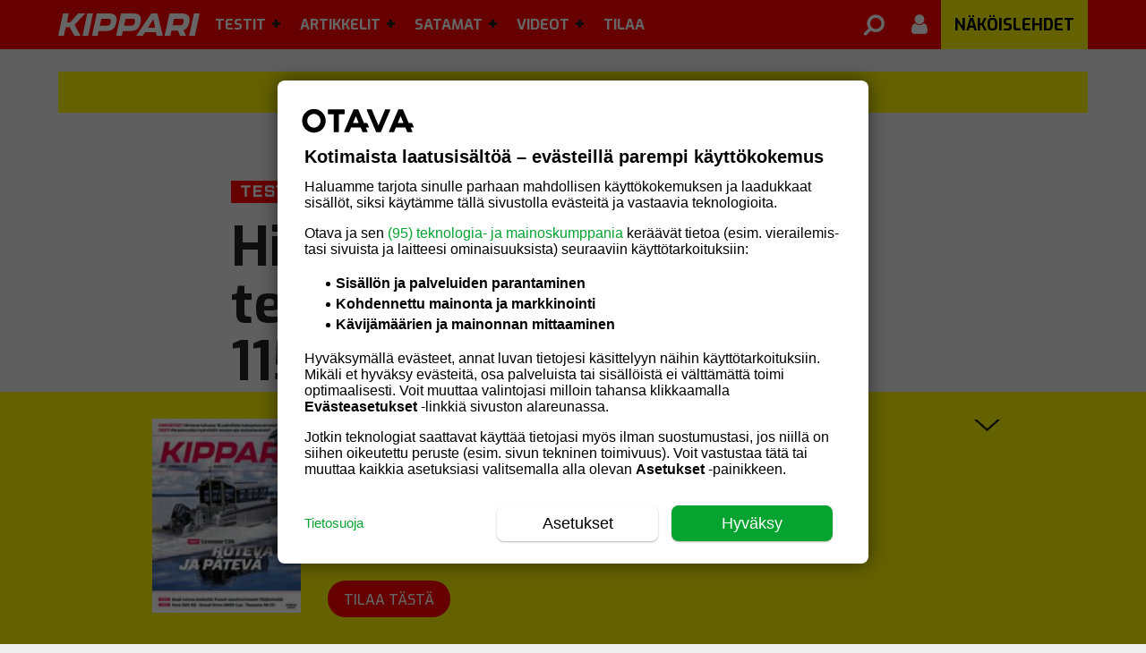

--- FILE ---
content_type: text/html; charset=UTF-8
request_url: https://kipparilehti.fi/wp-content/plugins/wp-postviews-aste/postviews-shortinit.php?post_id=36627
body_size: -143
content:
1110

--- FILE ---
content_type: text/css
request_url: https://kipparilehti.fi/wp-content/mu-plugins/om-core/dist/main.min.css?ver=1762928236
body_size: 1354
content:
[type=button],[type=reset],[type=submit],button{cursor:pointer;color:inherit;-webkit-user-select:none;-moz-user-select:none;-ms-user-select:none;border:none;user-select:none;background:none}label{font-family:inherit}label input,label textarea,label [type=submit],label [type=button],label [type=reset],label [type=password]{width:100%;margin:0}label input[type=radio],label input[type=checkbox]{width:auto;-webkit-user-select:none;-moz-user-select:none;-ms-user-select:none;border:none;user-select:none;background:none}html{font-family:sans-serif}.tabs{width:100%;overflow:hidden}.tabs__panel{overflow:hidden;height:0;opacity:0}.tabs__panel-active{opacity:1;display:block;height:auto}#footer p{margin:0}#footer .text-right{text-align:right}.x-mark{cursor:pointer;color:inherit}.x-mark:before{content:"X";display:inline-block;font-size:inherit;text-rendering:auto;transform:translate(0, 0)}.hide_all{display:none !important}@media screen and (min-width: 55em){.hide_desktop{display:none !important}}@media screen and (min-width: 31.25em)and (max-width: 55em){.hide_tablet{display:none !important}}@media screen and (max-width: 31.25em){.hide_mobile{display:none !important}}.om-ajax-load__container{min-height:30px}.om-widget-asmag-selectedissue img{max-width:100%}.om-widget-asmag-selectedissue button{white-space:nowrap}.om-widget-asmag-selectedissue .issue-paid-icon{display:inline-block;margin-left:4px;color:hsla(0,0%,100%,.9);background-color:rgba(0,0,0,.2);width:16px;height:16px;line-height:16px;text-align:center;font-weight:400;border-radius:20px;font-family:sans-serif}.om-widget-asmag-toc{margin-bottom:32px}.om-widget-asmag-toc h2{margin-bottom:20px}.om-widget-asmag-toc .toc-page{border-bottom:1px solid #ccc;padding:8px 0 4px;overflow:hidden;list-style:none}.om-widget-asmag-toc .pagenumber{display:inline-block;width:34px;float:left}.om-widget-asmag-toc .toc-page a{text-decoration:none;color:inherit}.om-widget-asmag-toc .title{display:inline-block;float:left;width:calc(100% - 34px);font-weight:700}.om-widget-asmag-toc .excerpt{clear:both;display:block;padding-left:34px;padding-top:5px}.om-widget-asmag-issuelisting .magazineListing{list-style:none}.om-widget-asmag-issuelisting .magazineListing:after{content:"";display:block;clear:both}.om-widget-asmag-issuelisting .magazineItem{float:left;box-sizing:border-box;margin-right:2%}.om-widget-asmag-issuelisting .magazineItem img{max-width:100%}.om-widget-asmag-issuelisting .magazineItem .magazineCover{line-height:1px}.om-widget-asmag-issuelisting .magazineItem .magazineName{position:static;text-align:center;display:block;line-height:14px}.om-widget-asmag-issuelisting .magazineItem .magazineName .magazineDate{margin:0;display:block;text-align:center}.om-widget-asmag-issuelisting .magazineItem:hover .magazineCover{opacity:.9}.om-core-hooks table.hooks-table{font-size:14px;table-layout:fixed;width:100%;max-width:1600px}.om-core-hooks table.hooks-table th,.om-core-hooks table.hooks-table td{padding:8px}.om-core-hooks table.hooks-table th.definitions,.om-core-hooks table.hooks-table td.definitions{width:50%;min-width:50%;max-width:50%}.om-core-hooks table.hooks-table th.usage,.om-core-hooks table.hooks-table td.usage{width:50%;min-width:50%;max-width:50%}.om-core-hooks table.hooks-table th.hook{background-color:#333;border-color:#333;font-family:monospace;color:#fff;text-align:left}.om-core-hooks table.hooks-table th.hook a{color:#fff}.om-core-hooks table.hooks-table td.definitions,.om-core-hooks table.hooks-table td.usage{overflow:auto;padding:0}.om-core-hooks table.hooks-table td.definitions .file,.om-core-hooks table.hooks-table td.usage .file{padding:15px 10px 5px;background-color:#eee;line-height:1.3em}.om-core-hooks table.hooks-table td.definitions pre,.om-core-hooks table.hooks-table td.usage pre{margin:0;padding:10px 10px 15px;border:0;background-color:#fff;line-height:18px}.om-core-hooks .hljs{background:rgba(0,0,0,0)}#wp-admin-bar-om-core-admin-bar-node>a:before{content:"";font-size:16px !important;top:4px;left:2px}.om-infobox{position:fixed;width:65vw;height:40vh;bottom:0;right:17.5vw;padding:25px;overflow:auto;background-color:#23282d;color:#efefef;border-top:5px inset rgba(240,245,250,.6);transition:all .5s;z-index:9999}.om-infobox p{font-size:16px;margin:0 0 5px}.om-infobox p .omc-span{line-height:18px;display:inline-block}.om-infobox p .span-left{width:80%}.om-infobox p .span-right{float:right;text-align:right;width:20%}.om-infobox.closed{bottom:0;padding:0;border:0;height:0;transition:all .5s}.om-infobox__close{font-size:15px;top:10px;right:10px;padding:5px 10px;background-color:#efefef;color:#23282d;font-weight:600;position:absolute;cursor:pointer;border-radius:15px}.memcached-notification{position:relative;color:#ee0d0d;font-weight:600;margin-bottom:-40px;float:right;right:20px;top:-40px;text-align:right;font-size:1.25em;z-index:10;cursor:pointer}.memcached-notification:hover{background-color:#111;color:#eee}


--- FILE ---
content_type: text/css
request_url: https://kipparilehti.fi/wp-content/plugins/asteikko-mag/dist/wp-widgets/index.css?ver=6.21.2-67928b343a4e93d76879e5e503996d22
body_size: 1098
content:
.asmag-widget-listing:after{content:"";display:block;clear:both}.asmag-widget-listing-coverlabel span{display:none}.notbought:not(.sample) .asmag-widget-listing-coverlabel .asmag-widget-listing-label-buy{display:inline;white-space:nowrap}.bought .asmag-widget-listing-coverlabel .asmag-widget-listing-label-download,.downloaded .asmag-widget-listing-coverlabel .asmag-widget-listing-label-read,.sample .asmag-widget-listing-coverlabel .asmag-widget-listing-label-sample{display:inline}.downloaded.sample .asmag-widget-listing-coverlabel .asmag-widget-listing-label-sample,.sample .asmag-widget-listing-coverlabel .asmag-widget-listing-label-download{display:none}.asmag-widget-listing-cover{cursor:pointer}.asmag-widget-listing-item,.asmag-widget-listing-list{box-sizing:border-box;-moz-box-sizing:border-box}.asmag-widget-listing-item{display:block;position:relative;float:left;padding:0 2% 0 0;margin:0 2% 0 0;cursor:pointer}.magazinesize-small{width:150px}.magazinesize-medium{width:207px}.magazinesize-large{width:340px}.asmag-widget-listing-item a{text-decoration:none;color:inherit}.asmag-widget-listing .widgetTitle{margin:10px 0}.asmag-widget-listing-item:last-child{margin:0;border-right:none}.asmag-widget-listing-cover{position:relative;padding:0 10px 35px 0}.asmag-widget-listing-cover img{display:block;max-width:100%;width:auto;box-shadow:2px 2px 5px rgba(0,0,0,.25)}.asmag-widget-listing-covercurltop{height:29px;position:absolute;z-index:5;right:9px;left:0;bottom:35px;background-size:contain}.asmag-widget-listing-covercurlbottom{height:32px;width:28%;position:absolute;z-index:5;right:9px;top:100%;margin-top:-35px;background-size:contain}.notbought:not(.sample) .asmag-widget-listing-covercurlbottom{background:url(/wp-content/plugins/asteikko-mag/dist/wp-widgets/coverCurlBuy.5ed11176.png) no-repeat 100% 0 transparent;background-size:contain}.sample .asmag-widget-listing-covercurlbottom{background:url(/wp-content/plugins/asteikko-mag/dist/wp-widgets/coverCurlFree.9712a86b.png) no-repeat 100% 0 transparent;background-size:contain}.downloaded .asmag-widget-listing-covercurltop{background:url(/wp-content/plugins/asteikko-mag/dist/wp-widgets/coverCurlReadTop.005c3563.png) no-repeat 100% 100% transparent;background-size:contain}.bought:not(.sample) .asmag-widget-listing-covercurlbottom,.downloaded .asmag-widget-listing-covercurlbottom{background:url(/wp-content/plugins/asteikko-mag/dist/wp-widgets/coverCurlReadBottom.d206f96f.png) no-repeat 100% 0 transparent;background-size:contain}.asmag-widget-listing-coverlabel{position:absolute;z-index:10;bottom:16px;right:15px;font-size:10px;font-weight:600;width:20%;text-align:center;color:#fff;text-transform:uppercase}.asmag-widget-listing-issueinfo{position:relative}.asmag-widget-listing-issuename{position:absolute;z-index:10;left:0;bottom:16px;right:30%;overflow:hidden;text-overflow:ellipsis;font-size:11px;font-weight:600;color:#00aeef}.asmag-widget-listing-issuename,.asmag-widget-listing-issuename a{text-decoration:none;font-weight:600;color:#00aeef}.asmag-widget-listing-date{font-weight:200;color:#9c9895;margin-left:7px}.asmag-widget-listing-description{display:none;white-space:pre-wrap}.asmag-widget-listing-pagination{clear:both;text-align:center;padding:10px 0 40px}.asmag-widget-listing-pagination .next,.asmag-widget-listing-pagination .prev{cursor:pointer;font-size:30px;line-height:30px;display:inline-block;margin:0 20px}.downloaded .asmag-widget-listing-covercurlbottom,.downloaded .asmag-widget-listing-covercurltop,.notbought .asmag-widget-listing-covercurlbottom{background-size:contain!important}.asmag-widget-mrp a{text-decoration:none;color:inherit}.asmag-widget-mrp li{list-style:none}.asmag-widget-mrp .widget-title{margin-bottom:20px}.asmag-widget-mrp .mrp-widget-item{padding:8px 0;overflow:hidden}.asmag-widget-mrp .mrp-widget-item-thumbnail{clear:both;width:30%;float:left;margin-right:8px}.asmag-widget-mrp .mrp-widget-item-thumbnail img{max-width:100%}.asmag-widget-mrp .mrp-widget-item-excerpt,.asmag-widget-mrp .mrp-widget-item-issuename,.asmag-widget-mrp .mrp-widget-item-title{max-width:calc(70% - 8px);display:inline-block}.asmag-widget-mrp .mrp-widget-item-issuename{font-size:12px;margin-bottom:3px;display:block}.asmag-widget-mrp .mrp-widget-item-title{text-decoration:none;color:#000;padding-bottom:8px;font-weight:700}.asmag-widget-toc h2{margin-bottom:20px}.asmag-widget-toc .toc-page{border-bottom:1px solid #ccc;padding:8px 0 4px;overflow:hidden;list-style:none}.asmag-widget-toc .pagenumber{display:inline-block;width:34px;float:left}.asmag-widget-toc .toc-page a{text-decoration:none;color:inherit}.asmag-widget-toc .title{display:inline-block;float:left;width:80%;width:calc(100% - 34px);font-weight:700}.asmag-widget-toc .excerpt{clear:both;display:block;padding-left:34px;padding-top:5px}
/*# sourceMappingURL=/wp-content/plugins/asteikko-mag/dist/wp-widgets/index.css.map */

--- FILE ---
content_type: text/css
request_url: https://kipparilehti.fi/wp-content/themes/om-kipparilehti-theme/dist/singular.min.css?ver=1765869554
body_size: 2969
content:
.page-template-page-artikkeli .single-section-wrapper{background-color:#fff}.article-sidestory{background:#fff;border:20px solid #dbeef0;padding:50px;clear:both}.article-sidestory p{font-family:"Merriweather",serif}.article-sidestory h3{font-family:"Aldrich",sans-serif}.single-content{display:block;position:relative;max-width:1180px;margin:0 auto;padding:0}.single-content__section{background-color:#fff}.single-content__section .wrapper__inner{margin:auto;max-width:800px;padding:2em 15px 3em 15px}.single-content__section .wrapper__inner img{height:auto;max-width:100%}.single-content__section h1,.single-content__section h2,.single-content__section h3,.single-content__section h4,.single-content__section h5,.single-content__section h6{font-weight:500;word-wrap:break-word;word-wrap:break-word}.single-content__section .gform_wrapper .gform_body .gform_fields .gfield input:not([type=radio]):not([type=checkbox]):not([type=submit]):not([type=button]):not([type=image]):not([type=file]),.single-content__section .gform_wrapper .gform_body .gform_fields .gfield textarea{box-shadow:none;border:1px solid #a9a9a9}.single-content__section .gform_wrapper .gform_body .gform_fields .gfield_required{color:#940000;margin-left:3px;margin-bottom:0px;font-size:13px;vertical-align:top}.single-content__section .gform_wrapper input.gform_button{font-family:"Aldrich",sans-serif;border:none;text-transform:uppercase;padding:10px 35px}.single-content__section .gform_wrapper input.gform_button:hover{background:hsl(0,0%,10%)}.single-content__section .gform_confirmation_wrapper{margin:2em 0}.single-content__widget{display:none;margin:35px 0 16px}.single-content__widget .widgettitle,.single-content__widget .postlisting-title{font-family:"Exo",serif}.single-content__widget-popular{display:none;margin:35px 0 16px;padding:0 .15em}.single-content__widget-popular .grid.gutters>[class*=grid__item]:not([class*=widget_adwidget]){padding:.5em .45% .5em .45%}.single-content__widget-popular .widgettitle,.single-content__widget-popular .postlisting-title{font-family:"Exo",serif;text-align:center;margin:0 0 .5em 0}.single-content__widget-popular .cards__image-wrapper{height:145px}.single-content__widget-popular .cards__content h2{padding:0 10px 0;line-height:1.3em;font-size:.95em;margin:.8em 0 1.5em 0}@media screen and (max-width: 1158px){.single-content__widget-popular .cards__content h2{font-size:1.5vw}}.single-content__widget-popular_mobile{display:block;margin:2.5em 0 4em}.single-content__widget-popular_mobile .widgettitle,.single-content__widget-popular_mobile .postlisting-title{font-family:"Exo",serif;text-align:center;font-size:2.3em;margin-top:0}.single-content__widget-popular_mobile .most-read__block__thumbnail{min-height:144px}@media screen and (min-width: 881px){.single-content__widget-popular_mobile .most-read__block__content__title{font-size:2.5vw;line-height:1.35;margin:0;text-transform:uppercase}}.single-content__widget_mobile{display:block;margin:2.5em 0 4em 0}.single-content__widget_mobile .widgettitle,.single-content__widget_mobile .postlisting-title{font-family:"Exo",serif;font-size:2.3em;margin-top:0;text-align:center}.single-content__widget_mobile .after-content-blocks__column{width:100%;margin:1em 0 0}.single-content__widget_mobile .after-content-blocks__column .most-read__block+.most-read__block{margin-top:1.7em}.single-content__widget_mobile .after-content-blocks__column .most-read__block__thumbnail{min-height:144px}.single-content__widget_mobile .after-content-blocks__column .most-read__block__content{padding:0em}.single-content__widget_mobile .after-content-blocks__column .most-read__block__content__wrapper{padding:0em .5em 0 1.25em;height:144px;line-height:144px}.single-content__widget_mobile .after-content-blocks__column .most-read__block__content__title{font-size:3.25vw;margin:0;text-transform:uppercase;word-wrap:break-word;display:inline-block;vertical-align:middle;line-height:1.15em}@media screen and (min-width: 879px){.single-content__widget{display:block}.single-content__widget .widgettitle,.single-content__widget .postlisting-title{margin-top:0;text-align:center}.single-content__widget_mobile{display:none}}@media screen and (min-width: 1000px){.single-content__widget-popular{display:block}.single-content__widget-popular .widgettitle,.single-content__widget-popular .postlisting-title{text-align:center}.single-content__widget-popular_mobile{display:none}}.single-content .special-3-col{background-color:#efefef}.single-content .posttags{margin-top:2em;display:inline-flex;width:100%}.fotorama{position:relative}.fotorama__nav-wrap{display:none}.fotorama__caption{font-family:"Exo",serif;font-size:15px;font-weight:600;line-height:1.35;letter-spacing:.28pt}.fotorama__caption__wrap{padding:7px 10px}.videohero{position:relative;padding-bottom:56.25%;height:0;overflow:hidden}.videohero iframe,.videohero video{position:absolute;top:0;left:0;width:100%;height:100%}@media screen and (max-width: 55em){.single-content__section .wrapper__inner{margin:auto;padding:2em 1em 3em 1em}.single-content__section p{margin:1.5em 0}}.error-report{display:inline;margin-left:auto}.error-report a{color:#000;background:none;-webkit-text-decoration:underline;text-decoration:underline;font-weight:bold;font-size:16px;padding:0}.single-cards-wrapper{margin:2em 0 1.5em 0}.single-cards-wrapper .single-cards-heading{font-family:"Aldrich",sans-serif;font-size:1.7em;font-weight:500;text-align:center}.single-cards{margin:20px 0px}.single-cards__container{text-align:center}.single-cards__container-inner{height:100%;background-color:#fff;display:block;color:#000;-webkit-text-decoration:none;text-decoration:none}@media screen and (min-width: 768px){.single-cards__container:nth-of-type(1){padding-right:13.3333333333px;box-sizing:border-box}.single-cards__container:nth-of-type(2){padding:0px 6.6666666667px 0px;box-sizing:border-box}.single-cards__container:nth-of-type(3){padding-left:13.3333333333px;box-sizing:border-box}}.single-cards__image{background-image:url("https://venelehti.fi/wp-content/uploads/2017/11/KK-vene-Technohull-2-1024x683.jpg");background-position:50% 50%;background-size:cover;min-height:230px}.single-cards__content h2{font-family:"Exo",serif;font-size:1.7em;font-weight:500;padding:5px 15px 0px 15px;line-height:1.2}.single-cards__ad{margin:50px 43px;background-color:#dbeef0;height:280px;line-height:280px}.single-full-width{position:relative;width:100%;height:auto}.single-full-width__figure{width:100%;height:auto;margin:0}.single-full-width__figure__image-wrapper{position:relative;width:100%;height:450px;overflow:hidden}.single-full-width__figure__image{position:absolute;width:100%;min-width:500px;left:0;top:50%;transform:translate(0, -50%)}.single-full-width__figure__caption{position:relative;text-align:center;font-family:"Aldrich",sans-serif;font-size:18px;font-weight:500;margin-top:15px}.single-header{position:relative;width:100%;height:auto;text-align:left;padding-top:2em}.single-header .wrapper__inner{max-width:800px;margin:auto;padding:0 1em}.single-header__category{padding:5px 10px 3px}.single-header__title{margin:20px 0 0 0}.single-header__spacer{display:block;border-bottom:2px solid red;max-width:250px;width:100%;margin:40px 0 20px 0}.single-header__lead{margin:0}.single-header__meta{margin:.7em 0 1em 0;color:#333}.single-header__meta__date{display:inline-block}.single-header__meta__author{display:inline-block;margin-left:10px}.single-header__meta__photographer{display:inline-block;margin-left:10px}.single-header__meta__bold{margin-left:5px}.single-header .socialmedia{display:flex;position:relative;max-width:250px;width:100%;justify-content:space-between;margin:2.25em auto 2em auto;left:0}.single-header .socialmedia__a{display:inline-block}.single-header .socialmedia__i{font-size:23px}.single-header .socialmedia__i.fa-envelope{font-size:19px;line-height:1.2}.single-header .socialmedia__i.fa-pinterest{line-height:.95}.single-header .socialmedia__i.fa-envelope:before,.single-header .socialmedia__i.fa-twitter:before,.single-header .socialmedia__i.fa-pinterest:before{padding-left:1px}.single-header .socialmedia__i.fa-facebook:before{padding-right:1px}@media screen and (max-width: 768px){.single-header{display:flex;flex-flow:column;background-color:#fff;padding:0}.single-header .single-hero{order:1}.single-header .wrapper__inner{display:flex;flex-flow:column;order:2;margin:0 1em;max-width:100%;padding:0}.single-header__category{margin:1em 0}.single-header__title{order:2;text-align:center;margin:.75em 0 0 0}.single-header__spacer{order:3;margin:1.58em auto 1.25em auto}.single-header__meta{order:4;display:block;text-align:center;margin:0}.single-header__meta__date{display:block;margin:0 0 1em 0}.single-header__meta__author{transform:none;display:inline;margin:0}.single-header__meta__photographer{transform:none;display:inline;margin:0;padding-left:8px}.single-header .socialmedia{order:5;max-width:320px;margin:2em auto 2.8em auto}.single-header .socialmedia__i{height:28px;width:28px;font-size:26px}.single-header .socialmedia__i.fa-envelope{font-size:21px;line-height:1.25}.single-header .socialmedia__i.fa-facebook{line-height:1.1}.single-header .socialmedia__i.fa-twitter{line-height:1.18}.single-header .socialmedia__i.fa-pinterest{line-height:1.1}.single-header .socialmedia__i.fa-envelope:before,.single-header .socialmedia__i.fa-pinterest:before{padding-left:0}.single-header__lead{order:6}}@media screen and (max-width: 580px){.single-header__title{font-size:1.5em}.single-header__spacer{margin:1.2em auto 1.3em}.single-header__meta{font-size:14px;line-height:1.5}}.single-hero{position:relative;width:100%;height:480px;overflow:hidden;margin:0}.single-hero__img{background-size:cover;background-position:center;width:100%;height:100%}.single-hero__img__category-mobile{display:none;position:absolute;bottom:0;left:50%;transform:translateX(-50%);text-align:center;padding:3px 10px 6px 10px}@media screen and (max-width: 55em){.single-hero{display:block;height:auto}.single-hero__img{display:block;position:relative;width:100%;height:380px}.single-hero__img__category-mobile{display:inline-block}}.single-image-overlay-text{position:relative;width:100%;height:inherit;max-height:inherit;min-height:inherit}.single-image-overlay-text__wrapper{position:absolute;bottom:0;left:0;right:0;text-align:center}.single-image-overlay-text__wrapper__content span{display:inline-block;text-align:center;padding:3px 10px 5px 10px;background-color:red;color:#fff}.single-image-overlay-text__wrapper__content span.red{background-color:#f03;color:#fff}.single-image-overlay-text__wrapper__content span.black{background-color:#000}.single-image-overlay-text__wrapper__content span.cyan{background-color:#47aab4}blockquote{border-left:4px solid red;position:relative;margin:3em 0;padding-left:1em;font-family:"Exo",serif;font-size:2.1em;line-height:1.2;font-weight:bold;color:#000}blockquote p{font-size:inherit;line-height:inherit}.single-header_arvostelut{text-align:center}.single-header_arvostelut .single-header__spacer{margin:50px auto 30px auto}.single-review-info{max-width:250px;float:right;background:#fff;border:13px solid #dbeef0;padding:0;margin:0 0 100px 38px}@media screen and (max-width: 55em){.single-review-info{max-width:100%;width:100%;float:none;box-sizing:border-box;border:3.5vw solid #dbeef0;margin:0 0 2em 0}}.single-review-info tr,.single-review-info td{display:none}.single-review-info img{width:100%}.single-review-info__fields{font-family:"Exo",serif;font-size:.8em;margin:.5em 0 1.2em 0}@media screen and (max-width: 55em){.single-review-info__fields{font-size:4.3vw;margin:1em 0 2em 0}}.single-review-info__fields__row{display:table-row !important}.single-review-info__fields__key{display:table-cell !important;padding:0 1.5em 0 1.5em;font-weight:600}@media screen and (max-width: 55em){.single-review-info__fields__key{padding:2vw 7vw 2vw 5vw}}.single-review-info__fields__value{display:table-cell !important}.single-review-info__fields__value a font{color:red}.comment-block .comment-form-email input,.comment-block .comment-form-author input{max-width:95%;display:table;margin:5px 0 10px}.comment-block textarea{max-width:95%}.comment-block .login-link{display:inline-block;font-size:1.4em;margin:10px 25px 0 0;color:#007aa6}.comment-block .form-submit input{text-transform:uppercase;border:none}.comment-block .form-submit input:hover{background:#000}.comment-block .comment-awaiting-moderation{font-size:14px}.comment-block h2.one{max-width:100%;margin-bottom:25px}.comment-block ol.commentlist{font-size:1.5em;margin:20px 0;background:#f9f9f9;padding:12px;border:5px solid #dbeef0}@media(min-width: 768px){.comment-block ol.commentlist{padding:16px;border:16px solid #dbeef0}}.comment-block ol.commentlist .comment{list-style:none}.comment-block ol.commentlist li .commentmetadata{font-size:16px;font-style:normal}.comment-block ol.commentlist li .comment-author .says{display:none}.comment-block ol.commentlist li .comment-author cite.fn{font-size:20px;font-style:normal}.comment-block ol.commentlist .comment-body{border:1px solid #dbeef0;padding:16px;margin-bottom:16px}.comment-block ol.commentlist .comment-body .avatar{display:none}.comment-block ol.commentlist .comment-body p{font-size:16px;line-height:1.2em}.comment-block ol.commentlist .comment-body .comment__tools{margin-top:40px !important;font-size:.8em;float:right}.comment-block ol.commentlist .comment-body .reply{margin:10px 0}.comment-block ol.commentlist .comment-body .reply a{color:#00adf2;font-size:16px}.comment-block p.comment-form-comment>label,.comment-block p.comment-form-url.comment-form-attachment,.comment-block p.comment-form-url{display:none}.comment-awaiting-moderation{font-size:14px}h2.one{max-width:100%;margin-bottom:25px}ol.commentlist{font-size:1.5em;margin:20px 0;background:#f9f9f9;padding:12px;border:5px solid #dbeef0}@media(min-width: 768px){ol.commentlist{padding:16px;border:16px solid #dbeef0}}ol.commentlist .comment{list-style:none}ol.commentlist li .commentmetadata{font-size:16px;font-style:normal}ol.commentlist li .comment-author .says{display:none}ol.commentlist li .comment-author cite.fn{font-size:20px;font-style:normal}ol.commentlist .comment-body{border:1px solid #dbeef0;padding:16px;margin-bottom:16px}ol.commentlist .comment-body .avatar{display:none}ol.commentlist .comment-body p{font-size:16px;line-height:1.2em}ol.commentlist .comment-body .comment__tools{margin-top:40px !important;font-size:.8em;float:right}ol.commentlist .comment-body .reply{margin:10px 0}ol.commentlist .comment-body .reply a{color:#00adf2;font-size:16px}p.comment-form-comment>label,p.comment-form-url.comment-form-attachment,p.comment-form-url{display:none}


--- FILE ---
content_type: image/svg+xml
request_url: https://kipparilehti.fi/wp-content/themes/om-kipparilehti-theme//assets/img/kippari-logo.svg
body_size: 570
content:
<?xml version="1.0" encoding="UTF-8"?>
<svg id="Layer_1" data-name="Layer 1" xmlns="http://www.w3.org/2000/svg" viewBox="0 0 546 87.43">
  <defs>
    <style>
      .cls-1 {
      fill: #fff;
      }
    </style>
  </defs>
  <path class="cls-1" d="M527.41,87.43L546,0h-21.86l-18.65,87.43h21.92,0ZM484.31,32.94l-.49,1.98c-2.6,10.4-8.3,11.76-17.59,11.76h-24.77l5.45-25.64h24.77c9.66,0,15.23,1.49,12.63,11.89M475.51,0h-46.02l-18.88,87.43h22.16l4.22-19.94h25.14l8.24,19.94h23.48l-10.3-21.8c13.25-4.33,19.2-15.48,22.42-30.47l.49-2.35C510.92,11.63,500.27,0,475.5,0M346.34,55.98l21.05-33.44,6.69,33.44h-27.74ZM403.98,87.43L382.84,0h-23.4l-58.36,87.43h25.59l8.41-13.62h42.6l2.67,13.62h23.64-.01ZM254.2,47.93l5.7-26.87h24.77c9.04,0,13.75,1.36,11.52,11.89l-.74,3.22c-2.23,10.53-7.8,11.76-16.47,11.76h-24.78ZM245.76,87.43l3.98-18.7h29.23c24.52,0,33.93-11.15,38.52-32.32l.74-3.59C322.69,11.64,313.15,0,288.63,0h-46.23l-18.72,87.43h22.08ZM160.7,47.93l5.7-26.87h24.77c9.04,0,13.75,1.36,11.52,11.89l-.74,3.22c-2.23,10.53-7.8,11.76-16.47,11.76h-24.78ZM152.29,87.43l3.95-18.7h29.23c24.52,0,33.93-11.15,38.52-32.32l.74-3.59C229.19,11.64,219.65,0,195.13,0h-46.27l-18.41,87.43h21.85,0ZM115.82,87.43L134.43,0h-22l-18.45,87.43h21.85,0ZM21.82,87.43l7.35-33.11,14.74-.7,18.35,33.81h23.95l-23.1-42.85L104.7,0h-27.46l-30.72,34.55-13.25.7L40.53,0h-21.96L0,87.43h21.82Z"/>
</svg>

--- FILE ---
content_type: text/javascript
request_url: https://kipparilehti.fi/wp-content/themes/om-kipparilehti-theme/dist/scripts.min.js?ver=1765869554
body_size: 10838
content:
/*! For license information please see scripts.min.js.LICENSE.txt */
(()=>{var e={48:(e,t,n)=>{var r;!function(){var t={initialize:function(){this._tasks=new Map},mutate:function(e,t){return i(this,"mutate",e,t)},measure:function(e,t){return i(this,"measure",e,t)},clear:function(e){var t=this._tasks,n=t.get(e);this.fastdom.clear(n),t.delete(e)}};function i(e,t,n,r){var i,o=e._tasks,a=e.fastdom,s=new Promise(function(e,u){i=a[t](function(){o.delete(s);try{e(r?n.call(r):n())}catch(e){u(e)}},r)});return o.set(s,i),s}"f"=="function"[0]?void 0===(r=function(){return t}.call(t,n,t,e))||(e.exports=r):"o"=="object"[0]?e.exports=t:window.fastdomPromised=t}()},172:e=>{e.exports=function(e,t){this.v=e,this.k=t},e.exports.__esModule=!0,e.exports.default=e.exports},373:e=>{e.exports=function(e){var t=Object(e),n=[];for(var r in t)n.unshift(r);return function e(){for(;n.length;)if((r=n.pop())in t)return e.value=r,e.done=!1,e;return e.done=!0,e}},e.exports.__esModule=!0,e.exports.default=e.exports},375:(e,t,n)=>{var r=n(633)();e.exports=r;try{regeneratorRuntime=r}catch(e){"object"==typeof globalThis?globalThis.regeneratorRuntime=r:Function("r","regeneratorRuntime = r")(r)}},546:e=>{function t(n,r,i,o){var a=Object.defineProperty;try{a({},"",{})}catch(n){a=0}e.exports=t=function(e,n,r,i){function o(n,r){t(e,n,function(e){return this._invoke(n,r,e)})}n?a?a(e,n,{value:r,enumerable:!i,configurable:!i,writable:!i}):e[n]=r:(o("next",0),o("throw",1),o("return",2))},e.exports.__esModule=!0,e.exports.default=e.exports,t(n,r,i,o)}e.exports=t,e.exports.__esModule=!0,e.exports.default=e.exports},551:function(e,t,n){var r;!function(t){"use strict";var i=function(){},o=t.requestAnimationFrame||t.webkitRequestAnimationFrame||t.mozRequestAnimationFrame||t.msRequestAnimationFrame||function(e){return setTimeout(e,16)};function a(){var e=this;e.reads=[],e.writes=[],e.raf=o.bind(t),i("initialized",e)}function s(e){e.scheduled||(e.scheduled=!0,e.raf(u.bind(null,e)),i("flush scheduled"))}function u(e){i("flush");var t,n=e.writes,r=e.reads;try{i("flushing reads",r.length),e.runTasks(r),i("flushing writes",n.length),e.runTasks(n)}catch(e){t=e}if(e.scheduled=!1,(r.length||n.length)&&s(e),t){if(i("task errored",t.message),!e.catch)throw t;e.catch(t)}}function c(e,t){var n=e.indexOf(t);return!!~n&&!!e.splice(n,1)}a.prototype={constructor:a,runTasks:function(e){var t;for(i("run tasks");t=e.shift();)t()},measure:function(e,t){i("measure");var n=t?e.bind(t):e;return this.reads.push(n),s(this),n},mutate:function(e,t){i("mutate");var n=t?e.bind(t):e;return this.writes.push(n),s(this),n},clear:function(e){return i("clear",e),c(this.reads,e)||c(this.writes,e)},extend:function(e){if(i("extend",e),"object"!=typeof e)throw new Error("expected object");var t=Object.create(this);return function(e,t){for(var n in t)t.hasOwnProperty(n)&&(e[n]=t[n])}(t,e),t.fastdom=this,t.initialize&&t.initialize(),t},catch:null};var l=t.fastdom=t.fastdom||new a;void 0===(r=function(){return l}.call(l,n,l,e))||(e.exports=r)}("undefined"!=typeof window?window:void 0!==this?this:globalThis)},579:(e,t,n)=>{var r=n(738).default;e.exports=function(e){if(null!=e){var t=e["function"==typeof Symbol&&Symbol.iterator||"@@iterator"],n=0;if(t)return t.call(e);if("function"==typeof e.next)return e;if(!isNaN(e.length))return{next:function(){return e&&n>=e.length&&(e=void 0),{value:e&&e[n++],done:!e}}}}throw new TypeError(r(e)+" is not iterable")},e.exports.__esModule=!0,e.exports.default=e.exports},633:(e,t,n)=>{var r=n(172),i=n(993),o=n(869),a=n(887),s=n(791),u=n(373),c=n(579);function l(){"use strict";var t=i(),n=t.m(l),f=(Object.getPrototypeOf?Object.getPrototypeOf(n):n.__proto__).constructor;function d(e){var t="function"==typeof e&&e.constructor;return!!t&&(t===f||"GeneratorFunction"===(t.displayName||t.name))}var p={throw:1,return:2,break:3,continue:3};function h(e){var t,n;return function(r){t||(t={stop:function(){return n(r.a,2)},catch:function(){return r.v},abrupt:function(e,t){return n(r.a,p[e],t)},delegateYield:function(e,i,o){return t.resultName=i,n(r.d,c(e),o)},finish:function(e){return n(r.f,e)}},n=function(e,n,i){r.p=t.prev,r.n=t.next;try{return e(n,i)}finally{t.next=r.n}}),t.resultName&&(t[t.resultName]=r.v,t.resultName=void 0),t.sent=r.v,t.next=r.n;try{return e.call(this,t)}finally{r.p=t.prev,r.n=t.next}}}return(e.exports=l=function(){return{wrap:function(e,n,r,i){return t.w(h(e),n,r,i&&i.reverse())},isGeneratorFunction:d,mark:t.m,awrap:function(e,t){return new r(e,t)},AsyncIterator:s,async:function(e,t,n,r,i){return(d(t)?a:o)(h(e),t,n,r,i)},keys:u,values:c}},e.exports.__esModule=!0,e.exports.default=e.exports)()}e.exports=l,e.exports.__esModule=!0,e.exports.default=e.exports},689:()=>{!function(e){var t=null!==navigator.userAgent.match(/iPad/i),n=/(android)/i.test(navigator.userAgent);t&&e(document.body).addClass("kippari-ipad"),n&&e(document.body).addClass("kippari-android")}(jQuery)},738:e=>{function t(n){return e.exports=t="function"==typeof Symbol&&"symbol"==typeof Symbol.iterator?function(e){return typeof e}:function(e){return e&&"function"==typeof Symbol&&e.constructor===Symbol&&e!==Symbol.prototype?"symbol":typeof e},e.exports.__esModule=!0,e.exports.default=e.exports,t(n)}e.exports=t,e.exports.__esModule=!0,e.exports.default=e.exports},756:()=>{function e(){jQuery(".single-post div.wrapper__inner img[data-om_image_width='wide']").each(function(){var e,t;jQuery(this).css("width",jQuery(".single-content > div").outerWidth()).css("margin-left",(e=jQuery("div.wrapper__inner").css("margin-left"),t=jQuery("div.wrapper__inner").css("padding-left"),-1*(parseInt(e)+parseInt(t))))})}jQuery(document).ready(function(){e()}),jQuery(window).resize(function(){e()})},791:(e,t,n)=>{var r=n(172),i=n(546);e.exports=function e(t,n){function o(e,i,a,s){try{var u=t[e](i),c=u.value;return c instanceof r?n.resolve(c.v).then(function(e){o("next",e,a,s)},function(e){o("throw",e,a,s)}):n.resolve(c).then(function(e){u.value=e,a(u)},function(e){return o("throw",e,a,s)})}catch(e){s(e)}}var a;this.next||(i(e.prototype),i(e.prototype,"function"==typeof Symbol&&Symbol.asyncIterator||"@asyncIterator",function(){return this})),i(this,"_invoke",function(e,t,r){function i(){return new n(function(t,n){o(e,r,t,n)})}return a=a?a.then(i,i):i()},!0)},e.exports.__esModule=!0,e.exports.default=e.exports},796:()=>{jQuery(function(){$(".carousel").each(function(){$(this).hasClass("slick-initialized")&&$(this).slick("destroy"),$(this).slick()}),document.body.className.match("single-satama")&&(jQuery("#submit-price-details").click(function(){var e=jQuery(this).attr("href");jQuery(e).slideDown("slow")}),jQuery("#submit-image").click(function(){var e=jQuery(this).attr("href");jQuery(e).slideDown("slow")}),jQuery("#submit-report").click(function(){var e=jQuery(this).attr("href");jQuery(e).slideDown("slow")}))})},869:(e,t,n)=>{var r=n(887);e.exports=function(e,t,n,i,o){var a=r(e,t,n,i,o);return a.next().then(function(e){return e.done?e.value:a.next()})},e.exports.__esModule=!0,e.exports.default=e.exports},887:(e,t,n)=>{var r=n(993),i=n(791);e.exports=function(e,t,n,o,a){return new i(r().w(e,t,n,o),a||Promise)},e.exports.__esModule=!0,e.exports.default=e.exports},993:(e,t,n)=>{var r=n(546);function i(){var t,n,o="function"==typeof Symbol?Symbol:{},a=o.iterator||"@@iterator",s=o.toStringTag||"@@toStringTag";function u(e,i,o,a){var s=i&&i.prototype instanceof l?i:l,u=Object.create(s.prototype);return r(u,"_invoke",function(e,r,i){var o,a,s,u=0,l=i||[],f=!1,d={p:0,n:0,v:t,a:p,f:p.bind(t,4),d:function(e,n){return o=e,a=0,s=t,d.n=n,c}};function p(e,r){for(a=e,s=r,n=0;!f&&u&&!i&&n<l.length;n++){var i,o=l[n],p=d.p,h=o[2];e>3?(i=h===r)&&(s=o[(a=o[4])?5:(a=3,3)],o[4]=o[5]=t):o[0]<=p&&((i=e<2&&p<o[1])?(a=0,d.v=r,d.n=o[1]):p<h&&(i=e<3||o[0]>r||r>h)&&(o[4]=e,o[5]=r,d.n=h,a=0))}if(i||e>1)return c;throw f=!0,r}return function(i,l,h){if(u>1)throw TypeError("Generator is already running");for(f&&1===l&&p(l,h),a=l,s=h;(n=a<2?t:s)||!f;){o||(a?a<3?(a>1&&(d.n=-1),p(a,s)):d.n=s:d.v=s);try{if(u=2,o){if(a||(i="next"),n=o[i]){if(!(n=n.call(o,s)))throw TypeError("iterator result is not an object");if(!n.done)return n;s=n.value,a<2&&(a=0)}else 1===a&&(n=o.return)&&n.call(o),a<2&&(s=TypeError("The iterator does not provide a '"+i+"' method"),a=1);o=t}else if((n=(f=d.n<0)?s:e.call(r,d))!==c)break}catch(e){o=t,a=1,s=e}finally{u=1}}return{value:n,done:f}}}(e,o,a),!0),u}var c={};function l(){}function f(){}function d(){}n=Object.getPrototypeOf;var p=[][a]?n(n([][a]())):(r(n={},a,function(){return this}),n),h=d.prototype=l.prototype=Object.create(p);function m(e){return Object.setPrototypeOf?Object.setPrototypeOf(e,d):(e.__proto__=d,r(e,s,"GeneratorFunction")),e.prototype=Object.create(h),e}return f.prototype=d,r(h,"constructor",d),r(d,"constructor",f),f.displayName="GeneratorFunction",r(d,s,"GeneratorFunction"),r(h),r(h,s,"Generator"),r(h,a,function(){return this}),r(h,"toString",function(){return"[object Generator]"}),(e.exports=i=function(){return{w:u,m}},e.exports.__esModule=!0,e.exports.default=e.exports)()}e.exports=i,e.exports.__esModule=!0,e.exports.default=e.exports}},t={};function n(r){var i=t[r];if(void 0!==i)return i.exports;var o=t[r]={exports:{}};return e[r].call(o.exports,o,o.exports,n),o.exports}n.n=e=>{var t=e&&e.__esModule?()=>e.default:()=>e;return n.d(t,{a:t}),t},n.d=(e,t)=>{for(var r in t)n.o(t,r)&&!n.o(e,r)&&Object.defineProperty(e,r,{enumerable:!0,get:t[r]})},n.o=(e,t)=>Object.prototype.hasOwnProperty.call(e,t),(()=>{"use strict";n(689),n(756),n(796);function e(e,t,n,r,i,o,a){try{var s=e[o](a),u=s.value}catch(e){return void n(e)}s.done?t(u):Promise.resolve(u).then(r,i)}function t(t){return function(){var n=this,r=arguments;return new Promise(function(i,o){var a=t.apply(n,r);function s(t){e(a,i,o,s,u,"next",t)}function u(t){e(a,i,o,s,u,"throw",t)}s(void 0)})}}function r(e,t){if(!(e instanceof t))throw new TypeError("Cannot call a class as a function")}function i(e){return i="function"==typeof Symbol&&"symbol"==typeof Symbol.iterator?function(e){return typeof e}:function(e){return e&&"function"==typeof Symbol&&e.constructor===Symbol&&e!==Symbol.prototype?"symbol":typeof e},i(e)}function o(e){var t=function(e,t){if("object"!=i(e)||!e)return e;var n=e[Symbol.toPrimitive];if(void 0!==n){var r=n.call(e,t||"default");if("object"!=i(r))return r;throw new TypeError("@@toPrimitive must return a primitive value.")}return("string"===t?String:Number)(e)}(e,"string");return"symbol"==i(t)?t:t+""}function a(e,t){for(var n=0;n<t.length;n++){var r=t[n];r.enumerable=r.enumerable||!1,r.configurable=!0,"value"in r&&(r.writable=!0),Object.defineProperty(e,o(r.key),r)}}function s(e,t,n){return t&&a(e.prototype,t),n&&a(e,n),Object.defineProperty(e,"prototype",{writable:!1}),e}var u=n(375),c=n.n(u);var l=function(e,t){var n;switch(t){case"tn":n=365<=window.innerWidth;break;case"sm":n=412<=window.innerWidth;break;case"md":n=768<=window.innerWidth;break;case"lg":n=1024<=window.innerWidth;break;case"xl":n=1280<=window.innerWidth;break;default:return window.innerWidth}return"min"===e?n:!n},f=function(e){return document.body.classList.contains(e)},d=n(551),p=n.n(d),h=n(48),m=n.n(h);const v=p().extend(m());function y(){return/(android|bb\d+|meego).+mobile|avantgo|bada\/|blackberry|blazer|compal|elaine|fennec|hiptop|iemobile|ip(hone|od)|ipad|iris|kindle|Android|Silk|lge |maemo|midp|mmp|netfront|opera m(ob|in)i|palm( os)?|phone|p(ixi|re)\/|plucker|pocket|psp|series(4|6)0|symbian|treo|up\.(browser|link)|vodafone|wap|windows (ce|phone)|xda|xiino/i.test(navigator.userAgent)||/1207|6310|6590|3gso|4thp|50[1-6]i|770s|802s|a wa|abac|ac(er|oo|s\-)|ai(ko|rn)|al(av|ca|co)|amoi|an(ex|ny|yw)|aptu|ar(ch|go)|as(te|us)|attw|au(di|\-m|r |s )|avan|be(ck|ll|nq)|bi(lb|rd)|bl(ac|az)|br(e|v)w|bumb|bw\-(n|u)|c55\/|capi|ccwa|cdm\-|cell|chtm|cldc|cmd\-|co(mp|nd)|craw|da(it|ll|ng)|dbte|dc\-s|devi|dica|dmob|do(c|p)o|ds(12|\-d)|el(49|ai)|em(l2|ul)|er(ic|k0)|esl8|ez([4-7]0|os|wa|ze)|fetc|fly(\-|_)|g1 u|g560|gene|gf\-5|g\-mo|go(\.w|od)|gr(ad|un)|haie|hcit|hd\-(m|p|t)|hei\-|hi(pt|ta)|hp( i|ip)|hs\-c|ht(c(\-| |_|a|g|p|s|t)|tp)|hu(aw|tc)|i\-(20|go|ma)|i230|iac( |\-|\/)|ibro|idea|ig01|ikom|im1k|inno|ipaq|iris|ja(t|v)a|jbro|jemu|jigs|kddi|keji|kgt( |\/)|klon|kpt |kwc\-|kyo(c|k)|le(no|xi)|lg( g|\/(k|l|u)|50|54|\-[a-w])|libw|lynx|m1\-w|m3ga|m50\/|ma(te|ui|xo)|mc(01|21|ca)|m\-cr|me(rc|ri)|mi(o8|oa|ts)|mmef|mo(01|02|bi|de|do|t(\-| |o|v)|zz)|mt(50|p1|v )|mwbp|mywa|n10[0-2]|n20[2-3]|n30(0|2)|n50(0|2|5)|n7(0(0|1)|10)|ne((c|m)\-|on|tf|wf|wg|wt)|nok(6|i)|nzph|o2im|op(ti|wv)|oran|owg1|p800|pan(a|d|t)|pdxg|pg(13|\-([1-8]|c))|phil|pire|pl(ay|uc)|pn\-2|po(ck|rt|se)|prox|psio|pt\-g|qa\-a|qc(07|12|21|32|60|\-[2-7]|i\-)|qtek|r380|r600|raks|rim9|ro(ve|zo)|s55\/|sa(ge|ma|mm|ms|ny|va)|sc(01|h\-|oo|p\-)|sdk\/|se(c(\-|0|1)|47|mc|nd|ri)|sgh\-|shar|sie(\-|m)|sk\-0|sl(45|id)|sm(al|ar|b3|it|t5)|so(ft|ny)|sp(01|h\-|v\-|v )|sy(01|mb)|t2(18|50)|t6(00|10|18)|ta(gt|lk)|tcl\-|tdg\-|tel(i|m)|tim\-|t\-mo|to(pl|sh)|ts(70|m\-|m3|m5)|tx\-9|up(\.b|g1|si)|utst|v400|v750|veri|vi(rg|te)|vk(40|5[0-3]|\-v)|vm40|voda|vulc|vx(52|53|60|61|70|80|81|83|85|98)|w3c(\-| )|webc|whit|wi(g |nc|nw)|wmlb|wonu|x700|yas\-|your|zeto|zte\-/i.test(navigator.userAgent.substr(0,4))}function g(e,t){var n="undefined"!=typeof Symbol&&e[Symbol.iterator]||e["@@iterator"];if(!n){if(Array.isArray(e)||(n=function(e,t){if(e){if("string"==typeof e)return w(e,t);var n={}.toString.call(e).slice(8,-1);return"Object"===n&&e.constructor&&(n=e.constructor.name),"Map"===n||"Set"===n?Array.from(e):"Arguments"===n||/^(?:Ui|I)nt(?:8|16|32)(?:Clamped)?Array$/.test(n)?w(e,t):void 0}}(e))||t&&e&&"number"==typeof e.length){n&&(e=n);var r=0,i=function(){};return{s:i,n:function(){return r>=e.length?{done:!0}:{done:!1,value:e[r++]}},e:function(e){throw e},f:i}}throw new TypeError("Invalid attempt to iterate non-iterable instance.\nIn order to be iterable, non-array objects must have a [Symbol.iterator]() method.")}var o,a=!0,s=!1;return{s:function(){n=n.call(e)},n:function(){var e=n.next();return a=e.done,e},e:function(e){s=!0,o=e},f:function(){try{a||null==n.return||n.return()}finally{if(s)throw o}}}}function w(e,t){(null==t||t>e.length)&&(t=e.length);for(var n=0,r=Array(t);n<t;n++)r[n]=e[n];return r}var b=function(){return s(function e(){r(this,e),this.run()},[{key:"run",value:(o=t(c().mark(function e(){var t;return c().wrap(function(e){for(;;)switch(e.prev=e.next){case 0:if(!(t=y())){e.next=2;break}return e.next=1,l("min","md");case 1:t=e.sent;case 2:if(!t){e.next=3;break}this.tabletListener(),e.next=4;break;case 3:this.mobileListener(),this.desktopListener();case 4:case"end":return e.stop()}},e,this)})),function(){return o.apply(this,arguments)})},{key:"desktopListener",value:(i=t(c().mark(function e(){var n,r,i,o,a,s=this;return c().wrap(function(e){for(;;)switch(e.prev=e.next){case 0:return e.next=1,v.measure(function(){return document.querySelectorAll(".menu-item-has-children")});case 1:n=e.sent,r=g(n),e.prev=2,o=c().mark(function e(){var n;return c().wrap(function(e){for(;;)switch(e.prev=e.next){case 0:(n=i.value).addEventListener("keydown",function(){var e=t(c().mark(function e(t){var r,i,o,a,u;return c().wrap(function(e){for(;;)switch(e.prev=e.next){case 0:if(r=n.closest("li"),13!==t.keyCode){e.next=3;break}if(!r.classList.contains("open")){e.next=1;break}return e.abrupt("return",!0);case 1:t.stopPropagation(),t.preventDefault(),i=g(r.children);try{for(i.s();!(o=i.n()).done;)(a=o.value)!==s&&a.classList.remove("open")}catch(e){i.e(e)}finally{i.f()}return e.next=2,v.measure(function(){return document.querySelector(".open")});case 2:u=e.sent,v.mutate(function(){u&&(u.classList.remove("open"),u.setAttribute("aria-expanded",!1)),r.classList.add("open"),r.setAttribute("aria-expanded",!0)}),e.next=4;break;case 3:27===t.keyCode&&open&&v.mutate(function(){open.classList.remove("open"),open.setAttribute("aria-expanded",!1)});case 4:case"end":return e.stop()}},e)}));return function(t){return e.apply(this,arguments)}}());case 1:case"end":return e.stop()}},e)}),r.s();case 3:if((i=r.n()).done){e.next=5;break}return e.delegateYield(o(),"t0",4);case 4:e.next=3;break;case 5:e.next=7;break;case 6:e.prev=6,a=e.catch(2),r.e(a);case 7:return e.prev=7,r.f(),e.finish(7);case 8:case"end":return e.stop()}},e,null,[[2,6,7,8]])})),function(){return i.apply(this,arguments)})},{key:"tabletListener",value:(n=t(c().mark(function e(){var n,r,i,o,a,s=this;return c().wrap(function(e){for(;;)switch(e.prev=e.next){case 0:return document.addEventListener("click",t(c().mark(function e(){var t,n,r,i,o;return c().wrap(function(e){for(;;)switch(e.prev=e.next){case 0:return e.next=1,v.measure(function(){return document.querySelectorAll(".menu-item-has-children.open")});case 1:t=e.sent,n=g(t),e.prev=2,i=c().mark(function e(){var t;return c().wrap(function(e){for(;;)switch(e.prev=e.next){case 0:t=r.value,v.mutate(function(){return t.classList.remove("open")});case 1:case"end":return e.stop()}},e)}),n.s();case 3:if((r=n.n()).done){e.next=5;break}return e.delegateYield(i(),"t0",4);case 4:e.next=3;break;case 5:e.next=7;break;case 6:e.prev=6,o=e.catch(2),n.e(o);case 7:return e.prev=7,n.f(),e.finish(7);case 8:case"end":return e.stop()}},e,null,[[2,6,7,8]])}))),e.next=1,v.measure(function(){return document.querySelectorAll(".menu-item-has-children > a")});case 1:n=e.sent,r=g(n),e.prev=2,o=c().mark(function e(){var n;return c().wrap(function(e){for(;;)switch(e.prev=e.next){case 0:(n=i.value).addEventListener("click",function(){var e=t(c().mark(function e(t){var r,i,o,a,u;return c().wrap(function(e){for(;;)switch(e.prev=e.next){case 0:if(!(r=n.closest("li")).classList.contains("open")){e.next=1;break}return e.abrupt("return",!0);case 1:t.preventDefault(),t.stopPropagation(),i=g(r.children);try{for(i.s();!(o=i.n()).done;)(a=o.value)!==s&&a.classList.remove("open")}catch(e){i.e(e)}finally{i.f()}return e.next=2,v.measure(function(){return document.querySelector(".open")});case 2:u=e.sent,v.mutate(function(){u&&(u.classList.remove("open"),u.setAttribute("aria-expanded",!1)),r.classList.add("open"),r.setAttribute("aria-expanded",!0)});case 3:case"end":return e.stop()}},e)}));return function(t){return e.apply(this,arguments)}}());case 1:case"end":return e.stop()}},e)}),r.s();case 3:if((i=r.n()).done){e.next=5;break}return e.delegateYield(o(),"t0",4);case 4:e.next=3;break;case 5:e.next=7;break;case 6:e.prev=6,a=e.catch(2),r.e(a);case 7:return e.prev=7,r.f(),e.finish(7);case 8:case"end":return e.stop()}},e,null,[[2,6,7,8]])})),function(){return n.apply(this,arguments)})},{key:"mobileListener",value:(e=t(c().mark(function e(){var t,n,r,i,o;return c().wrap(function(e){for(;;)switch(e.prev=e.next){case 0:return e.next=1,v.measure(function(){return document.querySelectorAll(".menu-item-has-children")});case 1:t=e.sent,n=g(t),e.prev=2,i=c().mark(function e(){var t;return c().wrap(function(e){for(;;)switch(e.prev=e.next){case 0:(t=r.value).addEventListener("click",function(e){e.target===t&&(t.classList.contains("open")?(t.classList.remove("open"),t.setAttribute("aria-expanded",!1)):(t.classList.add("open"),t.setAttribute("aria-expanded",!0)))});case 1:case"end":return e.stop()}},e)}),n.s();case 3:if((r=n.n()).done){e.next=5;break}return e.delegateYield(i(),"t0",4);case 4:e.next=3;break;case 5:e.next=7;break;case 6:e.prev=6,o=e.catch(2),n.e(o);case 7:return e.prev=7,n.f(),e.finish(7);case 8:case"end":return e.stop()}},e,null,[[2,6,7,8]])})),function(){return e.apply(this,arguments)})}]);var e,n,i,o}();function k(e,t){if(t&&("object"==i(t)||"function"==typeof t))return t;if(void 0!==t)throw new TypeError("Derived constructors may only return object or undefined");return function(e){if(void 0===e)throw new ReferenceError("this hasn't been initialised - super() hasn't been called");return e}(e)}function x(e){return x=Object.setPrototypeOf?Object.getPrototypeOf.bind():function(e){return e.__proto__||Object.getPrototypeOf(e)},x(e)}function _(e,t){return _=Object.setPrototypeOf?Object.setPrototypeOf.bind():function(e,t){return e.__proto__=t,e},_(e,t)}var S,T,j,I,A=function(){return+new Date},O="function"==typeof requestIdleCallback,P=function(){return s(function e(t){r(this,e),this.initTime_=t},[{key:"didTimeout",get:function(){return!1}},{key:"timeRemaining",value:function(){return Math.max(0,50-(A()-this.initTime_))}}])}(),E=O?requestIdleCallback:function(e){var t=new P(A());return setTimeout(function(){return e(t)},0)},L=O?cancelIdleCallback:function(e){clearTimeout(e)},Q="function"==typeof Promise&&Promise.toString().indexOf("[native code]")>-1?function(e){Promise.resolve().then(e)}:(S=0,T=[],j=new MutationObserver(function(){T.forEach(function(e){return e()}),T=[]}),I=document.createTextNode(""),j.observe(I,{characterData:!0}),function(e){T.push(e),I.data=String(++S%2)}),C=!("object"!==("undefined"==typeof safari?"undefined":i(safari))||!safari.pushNotification),z=function(){return s(function e(){var t=arguments.length>0&&void 0!==arguments[0]?arguments[0]:{},n=t.ensureTasksRun,i=void 0!==n&&n,o=t.defaultMinTaskTime,a=void 0===o?0:o;r(this,e),this.idleCallbackHandle_=null,this.taskQueue_=[],this.isProcessing_=!1,this.state_=null,this.defaultMinTaskTime_=a,this.ensureTasksRun_=i,this.runTasksImmediately=this.runTasksImmediately.bind(this),this.runTasks_=this.runTasks_.bind(this),this.onVisibilityChange_=this.onVisibilityChange_.bind(this),this.ensureTasksRun_&&(addEventListener("visibilitychange",this.onVisibilityChange_,!0),C&&addEventListener("beforeunload",this.runTasksImmediately,!0))},[{key:"pushTask",value:function(){for(var e=arguments.length,t=new Array(e),n=0;n<e;n++)t[n]=arguments[n];this.addTask_.apply(this,[Array.prototype.push].concat(t))}},{key:"unshiftTask",value:function(){for(var e=arguments.length,t=new Array(e),n=0;n<e;n++)t[n]=arguments[n];this.addTask_.apply(this,[Array.prototype.unshift].concat(t))}},{key:"runTasksImmediately",value:function(){this.runTasks_()}},{key:"hasPendingTasks",value:function(){return this.taskQueue_.length>0}},{key:"clearPendingTasks",value:function(){this.taskQueue_=[],this.cancelScheduledRun_()}},{key:"getState",value:function(){return this.state_}},{key:"destroy",value:function(){this.taskQueue_=[],this.cancelScheduledRun_(),this.ensureTasksRun_&&(removeEventListener("visibilitychange",this.onVisibilityChange_,!0),C&&removeEventListener("beforeunload",this.runTasksImmediately,!0))}},{key:"addTask_",value:function(e,t){var n=(arguments.length>2&&void 0!==arguments[2]?arguments[2]:{}).minTaskTime,r=void 0===n?this.defaultMinTaskTime_:n,i={time:A(),visibilityState:document.visibilityState};e.call(this.taskQueue_,{state:i,task:t,minTaskTime:r}),this.scheduleTasksToRun_()}},{key:"scheduleTasksToRun_",value:function(){this.ensureTasksRun_&&"hidden"===document.visibilityState?Q(this.runTasks_):this.idleCallbackHandle_||(this.idleCallbackHandle_=E(this.runTasks_))}},{key:"runTasks_",value:function(){var e=arguments.length>0&&void 0!==arguments[0]?arguments[0]:void 0;if(this.cancelScheduledRun_(),!this.isProcessing_){for(this.isProcessing_=!0;this.hasPendingTasks()&&!M(e,this.taskQueue_[0].minTaskTime);){var t=this.taskQueue_.shift(),n=t.task,r=t.state;this.state_=r,n(r),this.state_=null}this.isProcessing_=!1,this.hasPendingTasks()&&this.scheduleTasksToRun_()}}},{key:"cancelScheduledRun_",value:function(){L(this.idleCallbackHandle_),this.idleCallbackHandle_=null}},{key:"onVisibilityChange_",value:function(){"hidden"===document.visibilityState&&this.runTasksImmediately()}}])}(),M=function(e,t){return!!(e&&e.timeRemaining()<=t)},R=function(){return s(function e(t){var n=this;r(this,e),this.init_=t,this.valueSet_=!1,this.value_,this.idleHandle_=E(function(){return n.setValue()})},[{key:"getValue",value:function(){return this.valueSet_||this.setValue(),this.value_}},{key:"setValue",value:function(){var e=arguments.length>0&&void 0!==arguments[0]?arguments[0]:this.init_();this.cancleIdleInit_(),this.value_=e,this.valueSet_=!0}},{key:"cancleIdleInit_",value:function(){this.idleHandle_&&(L(this.idleHandle_),this.idleHandle_=null)}}])}();function N(){try{var e=!Boolean.prototype.valueOf.call(Reflect.construct(Boolean,[],function(){}))}catch(e){}return(N=function(){return!!e})()}var D=function(e){function t(e){var n,i,o,a;return r(this,t),i=this,a=[e],o=x(o=t),(n=k(i,N()?Reflect.construct(o,a||[],x(i).constructor):o.apply(i,a))).state={element:null,mediaid:null},(new z).pushTask(function(){var e=document.getElementById(n.props.containerIdSelector);if(e){var t,r,i,o=e.getAttribute(n.props.mediaidSelector);if(o)t="screen9",r=function(){n.setState({element:e,mediaid:o})},i=setInterval(function(){window[t]&&(clearInterval(i),r())},500)}}),n}return function(e,t){if("function"!=typeof t&&null!==t)throw new TypeError("Super expression must either be null or a function");e.prototype=Object.create(t&&t.prototype,{constructor:{value:e,writable:!0,configurable:!0}}),Object.defineProperty(e,"prototype",{writable:!1}),t&&_(e,t)}(t,e),s(t,[{key:"getDefaultProps",value:function(){return{containerIdSelector:"videoid",mediaidSelector:"data-media-id"}}},{key:"mutate",value:function(){var e={mediaid:this.state.mediaid,containerid:this.props.containerIdSelector,aspectRatio:"1:1",config:{autoplay:!0,muted:!0,playsinline:!0,loop:!0}},t=new screen9.Player(e);t.setMute(!0),t.play().catch(function(e){console.error("Something went wrong. Error: "+e)})}}])}(function(){return s(function e(){var t,n,i,o=this,a=arguments.length>0&&void 0!==arguments[0]?arguments[0]:{};r(this,e),this.state={},this.queue=new z,t=this,n="props",i=new R(function(){return o.merge(o.getDefaultProps(),a,!0)}),Object.defineProperty(t,n,{configurable:!0,get:i.getValue.bind(i),set:i.setValue.bind(i)})},[{key:"merge",value:function(e,t){var n=arguments.length>2&&void 0!==arguments[2]&&arguments[2];for(var r in t)try{t[r].constructor===Object?e[r]=this.merge(e[r],t[r],n):e[r]=t[r]}catch(n){e[r]=t[r]}return n?Object.freeze(e):e}},{key:"getDefaultProps",value:function(){return{}}},{key:"setState",value:function(e){var t=this;this.queue.pushTask(function(){t.state=t.merge(t.state,e),t.shouldUpdate(t.props,t.state)&&t.revealComponent()})}},{key:"shouldUpdate",value:function(e,t){return!0}},{key:"revealComponent",value:(e=t(c().mark(function e(){return c().wrap(function(e){for(;;)switch(e.prev=e.next){case 0:return this.beforeMutate(),e.next=1,v.mutate(this.mutate.bind(this));case 1:this.mutated();case 2:case"end":return e.stop()}},e,this)})),function(){return e.apply(this,arguments)})},{key:"beforeMutate",value:function(){}},{key:"mutate",value:function(){}},{key:"mutated",value:function(){}}]);var e}());function q(e,t){var n="undefined"!=typeof Symbol&&e[Symbol.iterator]||e["@@iterator"];if(!n){if(Array.isArray(e)||(n=function(e,t){if(e){if("string"==typeof e)return H(e,t);var n={}.toString.call(e).slice(8,-1);return"Object"===n&&e.constructor&&(n=e.constructor.name),"Map"===n||"Set"===n?Array.from(e):"Arguments"===n||/^(?:Ui|I)nt(?:8|16|32)(?:Clamped)?Array$/.test(n)?H(e,t):void 0}}(e))||t&&e&&"number"==typeof e.length){n&&(e=n);var r=0,i=function(){};return{s:i,n:function(){return r>=e.length?{done:!0}:{done:!1,value:e[r++]}},e:function(e){throw e},f:i}}throw new TypeError("Invalid attempt to iterate non-iterable instance.\nIn order to be iterable, non-array objects must have a [Symbol.iterator]() method.")}var o,a=!0,s=!1;return{s:function(){n=n.call(e)},n:function(){var e=n.next();return a=e.done,e},e:function(e){s=!0,o=e},f:function(){try{a||null==n.return||n.return()}finally{if(s)throw o}}}}function H(e,t){(null==t||t>e.length)&&(t=e.length);for(var n=0,r=Array(t);n<t;n++)r[n]=e[n];return r}var F=function(){return s(function e(t,n){r(this,e);try{this.galleryTemplateID=n,this.selector=t,this.items=[],this.findImages()}catch(e){}},[{key:"findImages",value:function(){var e=this,t=document.getElementById(this.selector);if(!t)throw"Did not find any elements with this selector: "+this.selector;var n=t.getElementsByTagName("a");if(0===n)throw"Did not find any anchor elements for finding image elements: "+this.selector;var r,i=0,o=q(n);try{for(o.s();!(r=o.n()).done;){var a=r.value;if(a.hasChildNodes()&&"IMG"===a.firstChild.tagName){var s=this.getCaptionText(a);this.findSources(a.firstChild,s),a.classList.add("photoswipe-link"),a.setAttribute("data-ps-click-index",i),i++}}}catch(e){o.e(e)}finally{o.f()}document.addEventListener("click",function(t){var n=t.target,r=n.getAttribute("data-ps-click-index");null===r&&(r=(n=t.target).parentNode.getAttribute("data-ps-click-index")),null!==r&&(t.preventDefault(),e.initPhotoSwipe(r))},!0)}},{key:"getCaptionText",value:function(e){var t="";try{e.nextElementSibling&&e.nextElementSibling.classList.contains("wp-caption-text")?t=e.nextElementSibling.innerHTML:e.parentNode.nextElementSibling&&e.parentNode.nextElementSibling.classList.contains("wp-caption-text")&&(t=e.parentNode.nextElementSibling.innerHTML)}catch(e){}finally{return t}}},{key:"findSources",value:function(e,t){var n,r,i,o,a,s=JSON.parse(e.getAttribute("data-img-sizes")),u=e.getAttribute("data-img-original"),c="true"===e.getAttribute("data-allow-original"),l=this.prefetchImage(e);if(c){var f=JSON.parse(e.getAttribute("data-original-size"));r=u,f?(o=f[0].width?f[0].width:e.clientWidth,a=f[0].height?f[0].height:e.clientHeight):(o=this.getImageSizes(e).width,a=this.getImageSizes(e).height)}else if(s){var d=s[s.length-1],p=1<s.length?s[s.length-2]:null;r=this.createNewSizedUrl(u.split("."),d),o=d.width,a=d.height,i=this.createNewSizedUrl(u.split("."),p)}else if(l)r=l.src,o=l.width,a=l.height;else{var h=this.getLargestImage(e);h?(r=h.src,o=h.width,a=h.height):(r=e.src,o=this.getImageSizes(e).width,a=this.getImageSizes(e).height)}n={src:r,msrc:i,title:t,w:o||"100%",h:a||"auto"},this.items.push(n)}},{key:"createNewSizedUrl",value:function(e,t){return e&&t?(e[e.length-2]+="-"+t.width+"x"+t.height,e.join(".")):null}},{key:"createOriginalUrl",value:function(e){if(!e)return null;var t=e.match(/-(\d+)x(\d+)\.[^.]+$/);if(t){var n=t[0].split(".");return e.replace(n[0],"")}return e}},{key:"getLargestImage",value:function(e,t){if(e.getAttribute(t||"srcset")){var n,r=[],i=q(e.getAttribute(t||"srcset").split(","));try{for(i.s();!(n=i.n()).done;){var o=n.value,a={},s=o.trim().split(" ");a.src=s[0];var u=a.src.match(/-(\d+)x(\d+)\.[^.]+$/);if(u){var c=u[0].split("."),l=(c=c[0].trim().split("-"))[1].trim().split("x");a.width=l[0],a.height=l[1],r[parseInt(s[1])]=a}}}catch(e){i.e(e)}finally{i.f()}return r[r.length-1]}return null}},{key:"getImageSizes",value:function(e){if(!e)return null;var t={};return e.getAttribute("width")?(t.width=parseInt(e.getAttribute("width")),t.height=parseInt(e.getAttribute("height"))):e.clientWidth&&(t.width=e.clientWidth,t.height=e.clientHeight),t}},{key:"prefetchImage",value:function(e){for(var t={},n=0,r=["data-srcset","data-src"];n<r.length;n++){var i=r[n];if(!1!==(t=this.getLargestImage(e,i,!1)))return t;if(/[^.]\.[a-z0-9]+$/i.test(e.getAttribute(i))){t.src=e.getAttribute(i);var o=t.src.match(/-(\d+)x(\d+)\.[^.]+$/);return null===o?(t.width=parseInt(e.getAttribute("width"),10),t.height=parseInt(e.getAttribute("height"),10)):(t.width=parseInt(o[1],10),t.height=parseInt(o[2],10)),t}}return null}},{key:"initPhotoSwipe",value:function(e){var t=document.getElementById(this.galleryTemplateID),n={index:parseInt(e,10),hideAnimationDuration:0,showAnimationDuration:0,showHideOpacity:!0,bgOpacity:.75,maxSpreadZoom:2,loop:!1,history:!1,pinchToClose:!0,tapToClose:!1,closeOnVerticalDrag:!1,closeOnScroll:!1,arrowKeys:!0,tapToToggleControls:!1,closeEl:!0,captionEl:!0,fullscreenEl:!0,zoomEl:!0,shareEl:!1,counterEl:!0,arrowEl:!0,preloaderEl:!0,preload:[1,1]};if(!t)throw"Cannot find pswp element from the dom!";new PhotoSwipe(t,PhotoSwipeUI_Default,this.items,n).init()}}])}();var U=function(e,t){var n=new URL(t);for(var r in e)n.searchParams.set(r,e[r]);return n.toString()},V=function(){return window.location.href},W=function(e){return e?"".concat(document.location.origin).concat(e):document.location.origin},$=function(e){var t=!window.om||window.om.client_id?null:window.om.client_id,n=!window.om||window.om.sso_client_url?null:window.om.sso_client_url,r=function(){if(!window.om||!window.om.wp_nonce)throw"window.om.wp_nonce is not defined";return window.om.wp_nonce}(),i=V();if(t&&n){var o={post_logout_redirect_uri:e||V(),client_id:t};i=U(o,"".concat(n,"/auth/session/end"))}var a={action:"logout",_wpnonce:r,redirect_to:encodeURI(i)};return U(a,W("/wp-login.php"))},G=s(function e(){r(this,e);var t=document.querySelector(".om-login-greeting__button");t&&t.addEventListener("click",function(e){e.preventDefault(),document.getElementById("om-greeting").classList.add("om-greeting--hidden"),e.stopPropagation()})});window.omAuthLogin=function(e){return window.location.href=(t={option:"oauthredirect",app_name:"openid",redirect_url:encodeURI(e||V())},U(t,W()));var t},window.omAuthLogout=function(e){return window.location.href=$(e)},window.addEventListener("DOMContentLoaded",function(){var e;f((e="post")?"single-"+e:"single")&&(new F("single-content","pswp"),jQuery(function(){if(jQuery(".fotorama").length){window.console||(window.console={log:function(){}});var e=!1;window.blockFotoramaData=!0,jQuery(".fotorama.head").on("fotorama:ready",function(){jQuery(".head .fotorama__stage").on("click","a",function(e){e.stopPropagation()}),jQuery(".head .fotorama__stage").on("click",function(){!1===e?(r.requestFullScreen(),e=!0):(r.cancelFullScreen(),e=!1)}),jQuery(".fotorama__arr").click(function(e){e.stopPropagation()}),jQuery(".fotorama__video-play").click(function(e){e.stopPropagation()})}),jQuery(".fotorama.head").on("fotorama:fullscreenenter",function(){r.setOptions({fit:"contain"})}),jQuery(".fotorama.head").on("fotorama:fullscreenexit",function(){r.setOptions({fit:"cover"})}),jQuery(".fotorama.post").on("fotorama:fullscreenenter",function(){i.setOptions({fit:"contain"})}),jQuery(".fotorama.post").on("fotorama:fullscreenexit",function(){i.setOptions({fit:"cover"})});var t=jQuery(".fotorama.head").fotorama({width:"100%",ratio:1150/750,allowfullscreen:!0,nav:"thumbs",transition:"dissolve",fit:"cover",captions:!0,loop:!0,click:!1,swipe:!0,shadows:!1}),n=jQuery(".fotorama.post").fotorama({width:"100%",ratio:1150/750,allowfullscreen:!0,nav:"dots",transition:"dissolve",fit:"cover",captions:!0,loop:!0,click:!1,swipe:!0,shadows:!1}),r=t.data("fotorama"),i=n.data("fotorama")}}),new D),new b,new G})})()})();

--- FILE ---
content_type: text/plain; charset=utf-8
request_url: https://gto.kipparilehti.fi/api/v3/firstparty
body_size: 391
content:
{
  "i": "59512df3-61cc-4b10-bf6e-c42a24ecd960",
  "r": "kipparilehti.fi",
  "v": "v3",
  "e": {},
  "k": [],
  "c": []
}

--- FILE ---
content_type: text/plain; charset=utf-8
request_url: https://gto.kipparilehti.fi/api/v3/firstparty
body_size: -147
content:
{
  "i": "59512df3-61cc-4b10-bf6e-c42a24ecd960",
  "r": "kipparilehti.fi",
  "v": "v3",
  "e": {},
  "k": [],
  "c": []
}

--- FILE ---
content_type: text/javascript
request_url: https://kipparilehti.fi/wp-content/plugins/om-sivustohaku/js/search.min.js
body_size: 7862
content:
AjaxSolr=function(){},AjaxSolr.Class=function(r){AjaxSolr.extend(this,r)},AjaxSolr.Class.extend=function(r,t){var o,n=this;o=r&&Object.prototype.hasOwnProperty.call(r,"constructor")?r.constructor:function(){return n.apply(this,arguments)},AjaxSolr.extend(o,n,t);var e=function(){this.constructor=o};return e.prototype=n.prototype,o.prototype=new e,r&&AjaxSolr.extend(o.prototype,r),o.__super__=n.prototype,o},AjaxSolr.extend=function(r){var t=Array.prototype.slice.call(arguments,1),o=function(t){if(t)for(var o in t)r[o]=t[o]};if(null!=t){if(Array.prototype.forEach&&t.forEach===Array.prototype.forEach)t.forEach(o);else if(t.length===+t.length)for(var n=0,e=t.length;n<e;n++)o.call(void 0,t[n],n,t);else for(var a in t)Object.prototype.hasOwnProperty.call(t,a)&&o.call(void 0,t[a],a,t);return r}},AjaxSolr.inArray=function(r,t){if(t)for(var o=0,n=t.length;o<n;o++)if(AjaxSolr.equals(t[o],r))return o;return-1},AjaxSolr.equals=function(r,t){if(AjaxSolr.isArray(r)&&AjaxSolr.isArray(t)){if(r.length!==t.length)return!1;for(var o=0,n=r.length;o<n;o++)if(r[o]!==t[o])return!1;return!0}return AjaxSolr.isRegExp(r)&&AjaxSolr.isString(t)?t.match(r):AjaxSolr.isRegExp(t)&&AjaxSolr.isString(r)?r.match(t):r===t},AjaxSolr.isArray=function(r){return null!=r&&"object"==typeof r&&"splice"in r&&"join"in r},AjaxSolr.isRegExp=function(r){return null!=r&&("object"==typeof r||"function"==typeof r)&&"ignoreCase"in r},AjaxSolr.isString=function(r){return null!=r&&"string"==typeof r};
!function(t){"function"==typeof define&&define.amd?define(["core/Core"],t):t()}(function(){AjaxSolr.AbstractManager=AjaxSolr.Class.extend({constructor:function(t){AjaxSolr.extend(this,{solrUrl:"http://localhost:8983/solr/",proxyUrl:null,servlet:"select",response:{},widgets:{},store:null,initialized:!1},t)},init:function(){this.initialized=!0,null===this.store&&this.setStore(new AjaxSolr.ParameterStore),this.store.load(!1);for(var t in this.widgets)this.widgets[t].init();this.store.init()},setStore:function(t){t.manager=this,this.store=t},addWidget:function(t){t.manager=this,this.widgets[t.id]=t},doRequest:function(t,e){this.initialized===!1&&this.init(),void 0!==t&&this.store.get("start").val(t),void 0===e&&(e=this.servlet),this.store.save();for(var i in this.widgets)this.widgets[i].beforeRequest();this.executeRequest(e)},executeRequest:function(t,e){throw"Abstract method executeRequest must be overridden in a subclass."},handleResponse:function(t){this.response=t;for(var e in this.widgets)this.widgets[e].afterRequest()},handleError:function(t){window.console&&console.log&&console.log(t)}})});
!function(e){"function"==typeof define&&define.amd?define(["core/AbstractManager"],e):e()}(function(){AjaxSolr.Manager=AjaxSolr.AbstractManager.extend({executeRequest:function(e,n,r,t){var a=this,o={dataType:"json"};n=n||this.store.string(),r=r||function(e){a.handleResponse(e)},t=t||function(e,n,r){a.handleError(n+", "+r)},this.proxyUrl?(o.url=this.proxyUrl,o.data={query:n},o.type="POST"):o.url=this.solrUrl+e+"?"+n+"&wt=json&json.wrf=?",jQuery.ajax(o).done(r).fail(t)}})});
!function(e){"function"==typeof define&&define.amd?define(["core/Core"],e):e()}(function(){AjaxSolr.Parameter=AjaxSolr.Class.extend({constructor:function(e){AjaxSolr.extend(this,{name:null,value:null,locals:{}},e)},val:function(e){return void 0===e?this.value:void(this.value=e)},local:function(e,n){return void 0===n?this.locals[e]:void(this.locals[e]=n)},remove:function(e){delete this.locals[e]},string:function(){var e=[];for(var n in this.locals)this.locals[n]&&e.push(n+"="+encodeURIComponent(this.locals[n]));var t=e.length?"{!"+e.join("%20")+"}":"";return this.value?this.name+"="+t+this.valueString(this.value):"q"==this.name&&t?"q.alt="+t+encodeURIComponent("*:*"):""},parseString:function(e){var n=e.match(/^([^=]+)=(?:\{!([^\}]*)\})?(.*)$/);if(n){for(var t;t=/([^\s=]+)=(\S*)/g.exec(decodeURIComponent(n[2]));)this.locals[t[1]]=decodeURIComponent(t[2]),n[2]=n[2].replace(t[0],"");"q.alt"==n[1]?this.name="q":(this.name=n[1],this.value=this.parseValueString(n[3]))}},valueString:function(e){return e=AjaxSolr.isArray(e)?e.join(","):e,encodeURIComponent(e)},parseValueString:function(e){return e=decodeURIComponent(e),e.indexOf(",")==-1?e:e.split(",")}}),AjaxSolr.Parameter.escapeValue=function(e){return!e.match(/[ :\/"]/)||e.match(/[\[\{]\S+ TO \S+[\]\}]/)||e.match(/^["\(].*["\)]$/)?e:'"'+e.replace(/\\/g,"\\\\").replace(/"/g,'\\"')+'"'}});
!function(e){"function"==typeof define&&define.amd?define(["core/Core","core/Parameter"],e):e()}(function(){AjaxSolr.ParameterStore=AjaxSolr.Class.extend({constructor:function(e){AjaxSolr.extend(this,{exposed:[],params:{},manager:null},e)},init:function(){},isMultiple:function(e){return e.match(/^(?:bf|bq|facet\.date|facet\.date\.other|facet\.date\.include|facet\.field|facet\.pivot|facet\.range|facet\.range\.other|facet\.range\.include|facet\.query|fq|group\.field|group\.func|group\.query|pf|qf)$/)},get:function(e){if(void 0===this.params[e]){var t=new AjaxSolr.Parameter({name:e});this.isMultiple(e)?this.params[e]=[t]:this.params[e]=t}return this.params[e]},values:function(e){if(void 0!==this.params[e]){if(this.isMultiple(e)){for(var t=[],r=0,a=this.params[e].length;r<a;r++)t.push(this.params[e][r].val());return t}return[this.params[e].val()]}return[]},add:function(e,t){if(void 0===t&&(t=new AjaxSolr.Parameter({name:e})),this.isMultiple(e))if(void 0===this.params[e])this.params[e]=[t];else{if(AjaxSolr.inArray(t.val(),this.values(e))!=-1)return!1;this.params[e].push(t)}else this.params[e]=t;return t},remove:function(e,t){void 0===t?delete this.params[e]:(this.params[e].splice(t,1),0==this.params[e].length&&delete this.params[e])},find:function(e,t){if(void 0!==this.params[e]){if(this.isMultiple(e)){for(var r=[],a=0,i=this.params[e].length;a<i;a++)AjaxSolr.equals(this.params[e][a].val(),t)&&r.push(a);return!!r.length&&r}if(AjaxSolr.equals(this.params[e].val(),t))return e}return!1},addByValue:function(e,t,r){if(void 0===r&&(r={}),this.isMultiple(e)&&AjaxSolr.isArray(t)){for(var a=[],i=0,s=t.length;i<s;i++)a.push(this.add(e,new AjaxSolr.Parameter({name:e,value:t[i],locals:r})));return a}return this.add(e,new AjaxSolr.Parameter({name:e,value:t,locals:r}))},removeByValue:function(e,t){var r=this.find(e,t);if(r)if(AjaxSolr.isArray(r))for(var a=r.length-1;a>=0;a--)this.remove(e,r[a]);else this.remove(r);return r},string:function(){var e,t=[];for(var r in this.params)if(this.isMultiple(r))for(var a=0,i=this.params[r].length;a<i;a++)e=this.params[r][a].string(),e&&t.push(e);else e=this.params[r].string(),e&&t.push(e);return t.join("&")},parseString:function(e){for(var t=e.split("&"),r=0,a=t.length;r<a;r++)if(t[r]){var i=new AjaxSolr.Parameter;i.parseString(t[r]),this.add(i.name,i)}},exposedString:function(){for(var e,t=[],r=0,a=this.exposed.length;r<a;r++)if(void 0!==this.params[this.exposed[r]])if(this.isMultiple(this.exposed[r]))for(var i=0,s=this.params[this.exposed[r]].length;i<s;i++)e=this.params[this.exposed[r]][i].string(),e&&t.push(e);else e=this.params[this.exposed[r]].string(),e&&t.push(e);return t.join("&")},exposedReset:function(){for(var e=0,t=this.exposed.length;e<t;e++)this.remove(this.exposed[e])},load:function(e){void 0===e&&(e=!0),e&&this.exposedReset(),this.parseString(this.storedString())},save:function(){},storedString:function(){return""}})});
!function(t){"function"==typeof define&&define.amd?define(["core/Core"],t):t()}(function(){AjaxSolr.AbstractWidget=AjaxSolr.Class.extend({constructor:function(t){AjaxSolr.extend(this,{id:null,target:null,start:void 0,servlet:void 0,manager:null},t)},init:function(){},beforeRequest:function(){},afterRequest:function(){},doRequest:function(t,e){this.manager.doRequest(t||this.start,e||this.servlet)}})});
!function(t){"function"==typeof define&&define.amd?define(["core/AbstractWidget"],t):t()}(function(){AjaxSolr.AbstractTextWidget=AjaxSolr.AbstractWidget.extend({constructor:function(t){AjaxSolr.AbstractTextWidget.__super__.constructor.apply(this,arguments),AjaxSolr.extend(this,{start:0},t)},set:function(t){return this.changeSelection(function(){this.manager.store.get("q").val(t)})},clear:function(){return this.changeSelection(function(){this.manager.store.remove("q")})},changeSelection:function(t){var e=this.manager.store.get("q").val();t.apply(this);var n=this.manager.store.get("q").val();return n!==e&&this.afterChangeSelection(n),n!==e},afterChangeSelection:function(t){},unclickHandler:function(){var t=this;return function(){return t.clear()&&t.doRequest(),!1}},clickHandler:function(t){var e=this;return function(){return e.set(t)&&e.doRequest(),!1}}})});
!function(t){"use strict";AjaxSolr.ResultWidget=AjaxSolr.AbstractWidget.extend({load_more:!1,numLoaded:0,loadMoreButton:null,list:null,body:t(document.body),openAccordionThreshold:7,init:function(){var e=this;this.numLoaded=0,this.loadMoreButton=t(this.target).find(".search__more-button"),this.list=t(this.target).find(".solr-docs"),this.loadMoreButton.on("click",function(t){e.load_more=!0,e.doRequest(e.numLoaded)})},beforeRequest:function(){this.load_more&&t(this.target).find(".loader").show()},afterRequest:function(){t(".search__result-count").show();var e,o,s,r,i,n=this;if(this.numLoaded=Number(this.manager.store.get("start").value),e=this.manager.response,s="","issue_page"===this.manager.getTopic()){for(o=e.grouped.issue_group_id.groups,i=e.grouped.issue_group_id.ngroups,t(".search__result-count").text(i),r=0;r<o.length;r++)s+=this.renderGroup(o[r]);s=t(s)}else{for(e=e.response,o=e.docs,r=0;r<o.length;r++)s+=this.renderSingle(o[r]);s=t(s),t(".search__result-count").text(e.numFound),i=e.numFound}this.numLoaded+=o.length,this.load_more?this.load_more=!1:t(this.list).empty(),s.find(".matching-pages").each(function(){t(this).children().length<=n.openAccordionThreshold&&t(this).closest(".accordion").addClass("active")}),this.list.append(s),this.body.trigger("post-load"),t(this.target).find(".loader").hide(),this.numLoaded>=i?(this.loadMoreButton.hide(),n.manager.store.addByValue("start",0)):this.loadMoreButton.show()},renderGroup:function(e){for(var o,s=t(e.doclist.docs[0].html),r="",i="",n=0;n<e.doclist.docs.length;n++)o=e.doclist.docs[n],i=o.post_title,r+='<li><h4><a href="'+o.url+'">'+i+"</a></h4></li>";return s.find(".matching-pages").empty().append(r),s[0].outerHTML},renderSingle:function(t){return t.html}})}(jQuery);
!function(t){"use strict";AjaxSolr.ArchiveResultWidget=AjaxSolr.AbstractWidget.extend({list:null,loadMoreButton:null,numLoaded:0,template:null,init:function(){var e=this;this.numLoaded=0,this.loadMoreButton=t(this.target).find(".search__more-button"),this.list=t(this.target).find(".solr-docs"),this.loadMoreButton.on("click",function(t){var a=(new Date).getTime();a-(e.load_more_last_clicked||0)<1e3||(e.load_more=!0,e.load_more_last_clicked=a,e.doRequest(e.numLoaded))}),this.list.append('<div class="grid grid-gutter" />'),this.list=this.list.find(".grid"),this.template="<div class='fluid-image' style='background-image:url()' />",this.template=t(this.template)},beforeRequest:function(){this.load_more&&t(this.target).find(".loader").show()},afterRequest:function(){var e,a=this.manager.response.grouped.issue_group_id,s=0,i="";t(".search__result-count").show();var r=a.ngroups;for(this.numLoaded=Number(this.manager.store.get("start").value),s=0;s<a.groups.length;s++)e=a.groups[s],i+=this.renderTemplate(e.doclist.docs);t(".search__result-count").text(r),this.numLoaded+=a.groups.length,this.load_more?this.load_more=!1:t(this.list).empty(),this.list.append(i),t(this.target).find(".loader").hide(),this.numLoaded>=r?(this.loadMoreButton.hide(),this.manager.store.addByValue("start",0)):this.loadMoreButton.show()},renderTemplate:function(e){var a=this.template.clone(),s=e[0],i=e.map(function(t){return parseInt(t.ID,10)}),r=s.url.replace(/\/[^\/]+$/,""),d=window.AjaxSolrConfig&&AjaxSolrConfig.site_url||"";a.attr("data-issue_id",s.issue_id),a.attr("data-language",s.language),a.attr("data-group_id",s.issue_group_id),a.attr("data-required_access_level",s.access_level),a.attr("data-user_can_access",!0),a.attr("data-matched_page_ids",i.join(",")),a.addClass("downloaded"),a.addClass("issue-"+s.issue_id);var o=d+"/asmag/web-app/issue/"+s.issue_id+"/cover/small",n=t(s.html).find('*[href*="wp-content/uploads/"], *[data-original*="wp-content/uploads/"], img[src*="wp-content/uploads"]');if(n.length){var l=n.eq(0);o=l.attr("data-original")||l.attr("src")||l.attr("href")||o}a.css("background-image","url('"+o+"')"),a.css("margin-bottom","10px");var u=t("<a  />"),c=t('<article class="grid__item_1-2 grid__item_sm-1-3 grid__item_md-1-5 list-item_asteikkomag"/>'),g="<div style='justify-content:space-around;' class='typography__meta grid'><h4 class='grid__item_1-3'>"+s.issue_name+"</h4><span class='grid__item_1-3 typography__date'>"+this.formattedDate(s.post_date)+"</span></div>";return g+="<div style='justify-content:space-around;' class='grid grid-gutter'>",g+="<a href='"+r+"' class='button black grid__item_1-3'>Lue</a></div>",u.append(a),c.append(u),c.append(g),c.find(".button").css("margin","0px"),c[0].outerHTML},formattedDate:function(t){var e=new Date(t);return[e.getDate(),e.getMonth()+1,e.getFullYear()].join(".")}})}(jQuery);
!function(e){"use strict";AjaxSolr.FilterWidget=AjaxSolr.AbstractWidget.extend({applyFilters:function(e,a,r){var t="";"undefined"==typeof r&&(r="OR"),t=a.constructor===Array?"("+a.map(AjaxSolr.Parameter.escapeValue).join(" "+r+" ")+")":AjaxSolr.Parameter.escapeValue(a),this.manager.store.addByValue("fq",e+":"+t)},resetFilters:function(){this.manager.store.remove("fq"),e("[data-solr-reset-value]").val(function(){return e(this).data("solr-reset-value")})},filterByRange:function(e,a){this.manager.store.removeByValue("fq",new RegExp(e+":"));var r="[ "+a.min+" TO "+a.max+" ]";this.manager.store.addByValue("fq",e+":"+r),this.manager.doRequest(0)}})}(jQuery);
!function(t){"use strict";AjaxSolr.SortingWidget=AjaxSolr.AbstractWidget.extend({select:null,init:function(){var e=this;this.select=t(this.target).is("select")?t(this.target):t(this.target).find("select"),t(this.select).on("change",function(s){var a="";a=t(this).val(),e.manager.store.remove("sort"),a&&e.manager.store.addByValue("sort",a),e.manager.doRequest(0)})},updateUI:function(){var t=this.manager.store.get("sort").value;t&&(this.setSort(t),this.select.val(t))},setSort:function(t){t&&this.manager.store.addByValue("sort",t)}})}(jQuery);
!function(t){"use strict";AjaxSolr.FilterTabsWidget=AjaxSolr.AbstractWidget.extend({hasSessionStorage:!1,init:function(){try{this.hasSessionStorage=!!window.sessionStorage}catch(a){this.hasSessionStorage=!1}var s=this;this.hasSessionStorage||console.log("Cannot remember tab state!"),t(this.target).find("li[data-hash]").on("click",function(t){var a=this.dataset.hash;a!==s.manager.getTopic()&&(s.manager.setTopic(a),s.manager.store.addByValue("start",0),s.manager.doRequest(0)),s.hasSessionStorage&&window.sessionStorage.setItem("solr_current_topic",a)})},updateUI:function(){var a=this.manager.getTopic();a=t(this.target).find("li[data-hash="+a+"]"),a.siblings().removeClass("tabs__tab_active"),a.addClass("tabs__tab_active")}})}(jQuery);
!function(e){"use strict";AjaxSolr.RangeWidget=AjaxSolr.FilterWidget.extend({ranges:{},select:null,init:function(){var a=this;this.select=e(this.target).find("select"),this.select.on("change",function(t){var n=e(a.target).data("bound"),s=e(a.target).data("solr-range-field");a.ranges.hasOwnProperty(s)||(a.ranges[s]={min:"*",max:"*"});var r=Number(e(this).val());isNaN(r)||("min"===n?a.ranges[s].min=r||"*":"max"==n&&(a.ranges[s].max=r||"*"),a.filterByRange(s,a.ranges[s]),a.manager.doRequest())})},updateUI:function(){var a=e(this.target).data("solr-range-field"),t=e(this.target).data("bound"),n=this.manager.store.find("fq",new RegExp(a+":"));n&&(n=this.manager.store.values("fq")[n[0]],n=n.match(/\[ (.+) TO (.+) \]/),this.ranges.hasOwnProperty(a)||(this.ranges[a]={min:"*",max:"*"}),"*"!==n[1]&&"min"==t&&(e(this.select).val(n[1]),this.ranges[a].min=n[1]),"*"!==n[2]&&"max"==t&&(e(this.select).val(n[2]),this.ranges[a].max=n[2]))}})}(jQuery);
!function(t){"use strict";AjaxSolr.SelectWidget=AjaxSolr.FilterWidget.extend({init:function(){var e=this;t(this.target).on("change",function(a){var r=t(this).val(),s=t(this).data("solr-field"),i=t(this).data("solr-reset-value");e.manager.store.removeByValue("fq",new RegExp(s)),r!=i&&e.applyFilters(s,r),e.manager.doRequest(0)})},updateUI:function(){var e=this;t(this.target).val(function(a,r){var s,i=new RegExp(t(this).data("solr-field")),n=e.manager.store.find("fq",i);return 1===n.length?(s=e.manager.store.values("fq")[n[0]],s=s.substr(t(this).data("solr-field").length+1)):s=t(this).data("solr-reset-value"),s})}})}(jQuery);
!function(t){"use strict";AjaxSolr.CategoryWidget=AjaxSolr.AbstractTextWidget.extend({solrField:/category/,currentQuery:"",currentRange:"",toggleBtn:null,facetUpdate:!0,topicsWithCategories:["post"],stashedBreadCrumb:[],init:function(){var e=this;t(this.target).find("ul.children").parent("li").addClass("has-children");var a=t(this.target).find("a").removeAttr("href");a.each(function(){var a=t(this).text();t(this).parent("li").data({category:a}).addClass("solr-category").on("click",e.facetHandler(e.solrField,a))})},afterRequest:function(){var e;this.facetUpdate&&(e=this.manager.response.facet_counts,e&&(e=e.facet_fields.category,this.clearAll(),this.updateFacetCounts(t(this.target).children("ul"),e),this.facetUpdate=!1))},beforeRequest:function(){this.topicsWithCategories.indexOf(this.manager.getTopic())===-1?(t(this.target).hide(),this.resetWidget()):(t(this.target).show(),this.restoreWidget());var e=this.manager.store.get("q").value;e!==this.currentQuery&&(this.currentQuery=e,this.facetUpdate=!0)},facetHandler:function(e,a){var r=this;return function(e){if(t(this).hasClass("disabled"))return!1;var a=t(this),i=[],s=a.siblings(".active").find(".children");for(s.length>0&&s.slideUp(),a.toggleClass("active"),a.hasClass("active")?(a.addClass("active"),i=[a.data("category")]):i=[],t(r.target).find(".active.solr-category").not(a).removeClass("active");!a.parent().is(r.target+"> ul");)a=a.parents(".solr-category"),a.addClass("active"),i.unshift(a.data("category"));var n=a.children(".children");return n.length>0&&(t(this).hasClass("active")?n.slideDown():n.slideUp()),i.length<=1&&(r.facetUpdate=!0),r.manager.breadCrumb=i,r.applyFilters("AND"),r.doRequest(0),!1}},updateFacetCounts:function(e,a){var r=this;e.children("li").each(function(){var e,i=a.indexOf(t(this).data("category"));i>=0&&!t(this).parent().is(r.target+"> ul")&&(t(this).removeClass("disabled"),t(this).children("a").html(a[i]+" <span>("+a[i+1]+")</span>")),e=t(this).children(".children"),e.length>0&&r.updateFacetCounts(e,a)})},clearAll:function(){t(this.target).find(".children a").each(function(){t(this).text(t(this).parent().data("category")),t(this).parent().addClass("disabled")})},applyFilters:function(t){if(this.manager.store.removeByValue("fq",this.solrField),this.manager.breadCrumb.length>0){var e=this.manager.breadCrumb.map(AjaxSolr.Parameter.escapeValue).join(" "+t+" ");this.manager.store.addByValue("fq",this.solrField.source+":("+e+")")}},resetWidget:function(){this.manager.breadCrumb.length>0&&(this.stashedBreadCrumb=this.manager.breadCrumb,this.manager.breadCrumb=[],this.manager.store.removeByValue("fq",this.solrField),this.facetUpdate=!0)},restoreWidget:function(){this.stashedBreadCrumb.length>0&&(this.manager.breadCrumb=this.stashedBreadCrumb,this.applyFilters("AND"),this.updateUI(),this.facetUpdate=!0),this.stashedBreadCrumb=[]},updateUI:function(){var e=this.manager.store.find("fq",/category:/);e&&(e=this.manager.store.values("fq")[e[0]],e=e.match(/\((.+)\)/),e=e[1].split(/ *AND *| *OR */).map(function(t){return t.replace(/^["'](.*)["']$/,"$1")}),t(this.target).find(":data(category)").filter(function(a,r){return e.indexOf(t(this).data("category"))>=0}).addClass("active"),t(this.target).find(".active .children").slideDown(),this.manager.breadCrumb=e)}})}(jQuery);
!function(t){"use strict";AjaxSolr.SearchBarMultiWidget=AjaxSolr.AbstractTextWidget.extend({submitButton:null,input:null,topicsInfo:{},form:null,shownSuggestions:10,globalTopics:[],init:function(){var e=this;this.form=t(this.target),this.submitButton=this.form.find("button[type=submit]"),this.input=this.form.find("input[name=q]"),this.topicsInfo=this.manager.config.topics;var o;delete this.topicsInfo.all;for(o in this.topicsInfo)this.topicsInfo[o].hasOwnProperty("hideFromGlobalSearch")&&this.topicsInfo[o].hideFromGlobalSearch?delete this.topicsInfo[o]:this.globalTopics.push(o);this.form.on("submit",function(o){e.submitButton.addClass("searching"),e.input.catcomplete("close");try{window.sessionStorage.setItem("solr_current_topic",e.form.find('input[name="fq"]').val().replace("topic:","").trim())}catch(i){}t(window).on("unload",function(){document.body.classList.remove("sitewide-searchbar_on")})}),t.widget("custom.catcomplete",t.ui.autocomplete,{_create:function(){this._super(),this.widget().menu("option","items","> :not(.ui-autocomplete-category)")},_renderMenu:function(e,o){var i=this,s="";t.each(o,function(o,n){var a;n.category!=s&&(a=t("<li/>").addClass("ui-autocomplete-category").addClass(n.topic).text(n.category),e.append(a),s=n.category),a=i._renderItemData(e,n),n.category&&a.attr("aria-label",n.category+" : "+n.label),n.hasOwnProperty("link_to_search")&&n.link_to_search?a.addClass("ui-autocomplete-link-to-search"):"issue_page"===n.topic&&t('<span class="access-level"></span>').appendTo(a)})}}),this.input.catcomplete({delay:50,minLength:3,source:this.fetchResults(),open:null,close:null,messages:{noResults:"",results:function(){}},focus:function(t,e){return t.preventDefault(),!1},select:function(t,o){return t.preventDefault(),o.item&&o.item.url&&(e.submitButton.addClass("searching"),e.input.catcomplete("close"),window.location.href=o.item.url),o.item&&o.item.link_to_search&&(e.form.find('input[name="fq"]').val("topic:"+o.item.topic),e.form.attr("action",o.item.action),e.form.submit()),!1}})},fetchResults:function(){var e=this,o=[this.manager.config.base_url,this.manager.config.core,"all"];o=o.join("/")+"/";var i=Math.floor(this.shownSuggestions/Object.keys(this.topicsInfo).length);return function(s,n){t.getJSON(o+"select?json.wrf=?",{facet:!1,group:!0,"group.field":"topic","group.limit":i,q:e.manager.sanitizeQuery(s.term),fl:"post_title url topic post_excerpt issue_name",wt:"json"}).then(function(o){var i,s,a,r=0,c=0,u=[],l=[];o=o.grouped.topic,r=o.matches,i=o.groups.sort(function(t,o){return e.topicsInfo[t.groupValue].order-e.topicsInfo[o.groupValue].order});for(var p in i){s=e.topicsInfo[i[p].groupValue],c=i[p].doclist.numFound,u=i[p].doclist.docs;for(var h in u)a=t("<textarea />").html(u[h].post_title).text(),"issue_page"===u[h].topic&&(a+=" ("+u[h].issue_name+")"),l.push({label:a,url:u[h].url,category:s.display_name,topic:i[p].groupValue});u.length>0&&l.push({label:"Kaikki hakutulokset ("+c+")",category:s.display_name,topic:i[p].groupValue,action:s.hasOwnProperty("action")?s.action:"/haku",link_to_search:!0})}n(l)})}}})}(jQuery);
!function(e){"use strict";AjaxSolr.SearchBarSingleWidget=AjaxSolr.AbstractTextWidget.extend({input:null,init:function(){this.input=e(this.target).find("input[name=q]");var t=this;this.input.bind("keydown",function(n){if(13==n.which)return n.preventDefault(),void(e(this).val()&&t.set(t.manager.sanitizeQuery(e(this).val()))&&t.manager.doRequest(0))}),this.input.keyup(function(n){8!=n.which&&46!=n.which||!e(this).val()&&t.manager.store.get("q").value&&(t.manager.store.remove("q"),t.manager.store.addByValue("start",0),t.manager.doRequest(0))}),e(this.target).find("button[type=submit]").on("click",function(e){e.preventDefault();var n=t.input.val();n&&t.set(n)&&(t.manager.store.addByValue("start",0),t.manager.doRequest(0))}),this.input.autocomplete({source:this.suggestionFetcher(),minLength:3,delay:50,select:function(e,n){n.item&&n.item.value&&t.set(t.manager.sanitizeQuery(n.item.value))&&t.manager.doRequest(0)},open:null,close:null,messages:{noResults:"",results:function(){}}})},beforeRequest:function(){this.input.autocomplete("close")},afterRequest:function(){"function"==typeof window.history.replaceState&&(window.history.state?window.history.replaceState({},"","?"+this.manager.store.string()):window.history.replaceState({},"",window.location.href))},updateUI:function(){var e=this.manager.store.get("q").value;e&&"*:*"!==e&&this.input.val(e)},suggestionFetcher:function(){var t=this;return function(n,s){e.getJSON(t.manager.solrUrl+"select?json.wrf=?",{q:n.term,wt:"json"}).then(function(n){for(var i,a=t.parseSuggestionResponse(n),o=[],r=0;r<a.length;r++)i=a[r],o.push({value:t.manager.sanitizeQuery(i.post_title),label:e("<textarea />").html(i.post_title).text()});s(o)})}},parseSuggestionResponse:function(e){var t,n,s,i,a=[],o=[];if("issue_page"===this.manager.getTopic())for(n=e.grouped.issue_group_id.groups,t=0;t<n.length;t++)s=n[t].doclist.docs[0],a.push({post_title:s.post_title+" ("+s.issue_name+")"});else for(e=e.response,o=e.docs,t=0;t<o.length;t++)i=o[t].post_title,"issue_page"===o[t].topic&&(i+=" ("+o[t].issue_name+")"),a.push({post_title:i});return a}})}(jQuery);
!function(e){"use strict";function o(e,o,t){var r,i;return i=[o.base_url,o.core,null],r=new AjaxSolr.Manager({solrUrl:i.join("/")+"/",config:o,connection:i,setTopic:function(e){this.connection[2]=e,this.solrUrl=this.connection.join("/")+"/"},getTopic:function(){return this.connection[2]},configureTopic:function(e){var o=this.getTopic();if(!o){o=e,console.log(o);try{o||(o=window.sessionStorage.getItem("solr_current_topic"))}catch(t){}!o&&this.store.find("fq",/topic:/)&&(o=this.store.find("fq",/topic:/),o=this.store.values("fq")[o[0]],o=o.substr(6))}this.store.removeByValue("fq",/topic:/),o=o||"all",this.setTopic(o)},kickstart:function(e){var o,t,i=0;e=e||12,i=Number(r.store.get("start").value),t=e*(1+i/e),o=r.store.get("q").value,"*:*"===o?r.store.remove("q"):o&&r.store.addByValue("q",o.replace(/\+/g," "));for(var n in r.widgets)"function"==typeof r.widgets[n].updateUI&&r.widgets[n].updateUI();return r.store.addByValue("rows",t),r.doRequest(0),r.store.addByValue("rows",e),r.store.addByValue("start",i),r},sanitizeQuery:function(e){return e=e.replace(/[-–]/g," "),e=e.replace(/\?/g," "),e=e.replace(/&/g," "),e=e.replace(/ +/g," ")}}),e.each(function(){var e=this.dataset.solrWidget;AjaxSolr.hasOwnProperty(e)?r.addWidget(new AjaxSolr[e]({id:this.id||(new Date%9e6).toString(36),target:this})):console.log("ERROR: unknown AjaxSolr widget `"+e+"'!")}),r.init(),t.length>0&&r.store.parseString(t.substr(1)),r.configureTopic(o.default_topic),o.kickstart&&r.kickstart(o.row),r}var t=e("[data-solr-widget]");return t.length?AjaxSolrConfig?AjaxSolrConfig.base_url&&AjaxSolrConfig.core?void(window.SearchManager=o(t,AjaxSolrConfig,location.search)):void console.log("Invalid configuration. No Solr server parameters found. Site search disabled"):void console.log("No configuration found. Site search disabled"):void console.log("No solr widgets found. Site search disabled")}(jQuery);